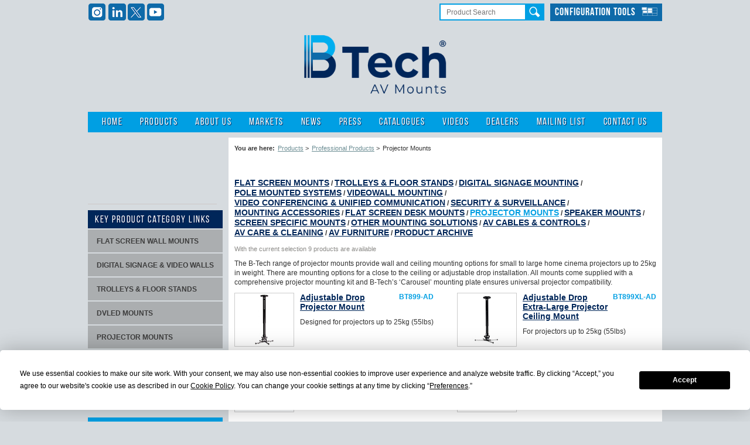

--- FILE ---
content_type: text/html; charset=UTF-8
request_url: https://www.btechavmounts.com/product-range/professional/projector-mounts/products/
body_size: 9135
content:
<!DOCTYPE html> <html lang="en"> <head>     <meta http-equiv="Content-Type" content="text/html; charset=UTF-8">     <meta http-equiv="CACHE-CONTROL" content="NO-CACHE">     <meta http-equiv="PRAGMA" content="NO-CACHE">     <meta http-equiv="X-UA-Compatible" content="IE=edge" />     <meta name="generator" content="Base Creative WMS3">     <meta name="keywords" content="Projector Mounts">     <meta name="description" content="Projector Mounts">     <meta name="google-site-verification" content="V4LOdp8IJPTeUFuGCfSMqzkojDqjtFDm9uUTujoOEeM" />     <title>Products | Projector Mounts | Professional Products | Products - B-Tech International</title>      <link rel="apple-touch-icon" sizes="180x180" href="/apple-touch-icon.png">     <link rel="icon" type="image/png" sizes="32x32" href="/favicon-32x32.png">     <link rel="icon" type="image/png" sizes="16x16" href="/favicon-16x16.png">     <link rel="manifest" href="/site.webmanifest">     <link rel="mask-icon" href="/safari-pinned-tab.svg" color="#5bbad5">     <meta name="msapplication-TileColor" content="#eeeeee">     <meta name="theme-color" content="#ffffff">       <!-- Termly cookie notice //-->           <!-- Termly custom blocking map -->       <script data-termly-config>
      window.TERMLY_CUSTOM_BLOCKING_MAP = {
        "www.btechavmounts.com": "localjs"
      }
    </script>       <script       type="text/javascript"       src="https://app.termly.io/resource-blocker/179c9444-5023-42a8-8277-b3869fd5d18e?autoBlock=on"     ></script>     <!-- End Termly cookie notice //-->       <link rel="stylesheet" type="text/css" href="/files/css:/content/themes/btech/text_style.css,/content/themes/btech/style.css?v=20240229,/content/themes/btech/jquery.fancybox-1.3.1.css,">     <!--[if IE]>         <link rel="stylesheet" href="/content/themes/btech/ie.css" type="text/css" media="screen">     <![endif]-->        <!--[if IE 8]>         <link rel="stylesheet" href="/content/themes/btech/ie8.css" type="text/css" media="screen">     <![endif]-->     <link rel="stylesheet" type="text/css" href="/content/themes/btech/css/jquery-ui-1.10.3.custom.min.css"/>     <link rel="stylesheet" href="https://use.typekit.net/grr3rlt.css">     <script type="text/javascript" src="/system/js/embed.js"></script>      <script type="text/javascript" src="https://ajax.googleapis.com/ajax/libs/jquery/1.8.3/jquery.min.js"></script>     <script type="text/javascript" src="/content/themes/btech/js/jquery-ui-1.10.3.custom.min.js"></script>          <!-- Google Tag Manager -->     <script>(function(w,d,s,l,i){w[l]=w[l]||[];w[l].push({'gtm.start':
    new Date().getTime(),event:'gtm.js'});var f=d.getElementsByTagName(s)[0],
    j=d.createElement(s),dl=l!='dataLayer'?'&l='+l:'';j.async=true;j.src=
    'https://www.googletagmanager.com/gtm.js?id='+i+dl;f.parentNode.insertBefore(j,f);
    })(window,document,'script','dataLayer','GTM-KVG9BHQ');</script>     <!-- End Google Tag Manager -->  <link rel="alternate" title="" type="application/atom+xml" href="https://www.btechavmounts.com/news/feed" /><link rel="alternate" title=" - News about B-Tech" type="application/atom+xml" href="https://www.btechavmounts.com/news/news-about-b-tech/feed" /></head> <body class="professional">  <!-- Google Tag Manager (noscript) --> <noscript><iframe src="https://www.googletagmanager.com/ns.html?id=GTM-KVG9BHQ" height="0" width="0" style="display:none;visibility:hidden"></iframe></noscript> <!-- End Google Tag Manager (noscript) -->  <!--wrapper--> <div id="wrapper">      <!--header-->     <div id="header">                 <a id="logo" href="/">             <img src="/content/themes/btech/images/btech-website-logo-2023.png" height="100" alt="B-Tech - Better by Design">         </a>          <div id="topline">              <ul class="socials">                 <li><a href="https://www.instagram.com/btechavmounts" class="instagram" target="_blank" title="Follow B-Tech AV Mounts on Instagram"></a></li>                 <li><a href="https://www.linkedin.com/company/b-tech-international-ltd-" class="linkedin" target="_blank" title=" Visit B-Tech AV Mounts on LinkedIn"></a></li>                 <li><a href="https://twitter.com/btechavmounts" class="twitter"  target="_blank" title="Visit B-Tech AV Mounts on Twitter"></a></li>                 <li><a href="https://www.youtube.com/BTechAVMounts" class="youtube" target="_blank" title=" Visit B-Tech AV Mounts on YouTube"></a></li>                             </ul>                       <div id="language-drop" style="display:none;">              <div class="drop-inner">                 <a class="item" href="#"><i class="flags english"></i>English/Change Language</a>                 <a class="item" href="#"><i class="flags spanish"></i>Spanish</a>                 <a class="item" href="#"><i class="flags german"></i>German</a>             </div>              <span class="drop-arrow">▼</span>          </div> <div class="mountfinder-button-dropdown">     <h1>Configuration Tools</h1>     <ol> <li><a href="/mount-finder">Single Screen Mount Finder</a></li> <li><a href="/systemx-configurator">System X Configuration Tool</a></li> <li><a href="/led-panel-configurator">dvLED Configuration Tool</a></li>     </ol> </div>               <form id="search" name="search" action="https://www.btechavmounts.com/product-range/search" method="post">             <input type="text" name="criteria" id="criteria" placeholder="Product Search">             <input type="submit" id="searchbtn" value="">         </form>      </div>         <div id="nav">             <ul class="twelvecol nav">                 	<li> 		<a href="https://www.btechavmounts.com/" title="Click here to view " class="normal first">Home</a>  	</li> 	<li> 		<a href="https://www.btechavmounts.com/product-range/professional/" title="Click here to view " class="normal">Products</a>             <div class="dropdown clearfix dual">                 <ul class="depth1"> 	<li class="open first"> 		<a class="open" href="https://www.btechavmounts.com/product-range/professional/flat-screen-mounts/" title="Flat Screen Mounts">Flat Screen Mounts</a> 		<ul class="depth2"> 	<li class="normal first"> 		<a class="" href="https://www.btechavmounts.com/product-range/professional/flat-screen-mounts/wall-mounts/products/" title="Wall Mounts">Wall Mounts</a> 			</li> 	<li class="normal"> 		<a class="" href="https://www.btechavmounts.com/product-range/professional/flat-screen-mounts/ceiling-mounts/products/" title="Ceiling Mounts">Ceiling Mounts</a> 			</li> 	<li class="normal last"> 		<a class="" href="https://www.btechavmounts.com/product-range/professional/flat-screen-mounts/mounting-adaptors/products/" title="Mounting Adaptors">Mounting Adaptors</a> 			</li> </ul> 	</li> 	<li class="next open"> 		<a class="open" href="https://www.btechavmounts.com/product-range/professional/trolleys-floor-stands/" title="Trolleys & Floor Stands">Trolleys &amp; Floor Stands</a> 		<ul class="depth2"> 	<li class="normal first"> 		<a class="" href="https://www.btechavmounts.com/product-range/professional/trolleys-floor-stands/floor-stands/products/" title="Single Screen Floor Stands">Single Screen Floor Stands</a> 			</li> 	<li class="normal"> 		<a class="" href="https://www.btechavmounts.com/product-range/professional/trolleys-floor-stands/multi-screen-floor-stands/products/" title="Multi-Screen Floor Stands">Multi-Screen Floor Stands</a> 			</li> 	<li class="normal"> 		<a class="" href="https://www.btechavmounts.com/product-range/professional/trolleys-floor-stands/trolleys/products/" title="Single Screen Trolleys">Single Screen Trolleys</a> 			</li> 	<li class="normal last"> 		<a class="" href="https://www.btechavmounts.com/product-range/professional/trolleys-floor-stands/multi-screen-trolleys/products/" title="Multi-Screen Trolleys">Multi-Screen Trolleys</a> 			</li> </ul> 	</li> 	<li class="next open"> 		<a class="open" href="https://www.btechavmounts.com/product-range/professional/digital-signage-mounting/" title="Digital Signage Mounting">Digital Signage Mounting</a> 		<ul class="depth2"> 	<li class="normal first"> 		<a class="" href="https://www.btechavmounts.com/product-range/professional/digital-signage-mounting/video-wall-mounts/" title="Videowall Mounts">Videowall Mounts</a> 			</li> 	<li class="normal"> 		<a class="" href="https://www.btechavmounts.com/product-range/professional/digital-signage-mounting/menu-boards/products/" title="Menu Boards">Menu Boards</a> 			</li> 	<li class="normal"> 		<a class="" href="https://www.btechavmounts.com/product-range/professional/digital-signage-mounting/screen-mounts/products/" title="Screen Mounts">Screen Mounts</a> 			</li> 	<li class="normal"> 		<a class="" href="https://www.btechavmounts.com/product-range/professional/digital-signage-mounting/system-x/" title="System X">System X</a> 			</li> 	<li class="normal"> 		<a class="" href="https://www.btechavmounts.com/product-range/professional/digital-signage-mounting/system-xpert/products/" title="System Xpert">System Xpert</a> 			</li> 	<li class="normal"> 		<a class="" href="https://www.btechavmounts.com/product-range/professional/digital-signage-mounting/system-xpress/products/" title="System Xpress">System Xpress</a> 			</li> 	<li class="normal"> 		<a class="" href="https://www.btechavmounts.com/product-range/professional/digital-signage-mounting/digital-signage-kiosks/products/" title="Digital Signage Kiosks">Digital Signage Kiosks</a> 			</li> 	<li class="normal"> 		<a class="" href="https://www.btechavmounts.com/product-range/professional/digital-signage-mounting/led-panel-video-wall-mounts/products/" title="DVLED Panel Mounts">DVLED Panel Mounts</a> 			</li> 	<li class="normal last"> 		<a class="" href="https://www.btechavmounts.com/product-range/professional/digital-signage-mounting/all-in-one-displays/" title="ALL-IN-ONE Displays">ALL-IN-ONE Displays</a> 			</li> </ul> 	</li> 	<li class="next open"> 		<a class="open" href="https://www.btechavmounts.com/product-range/professional/pole-mounted-systems/" title="Pole Mounted Systems">Pole Mounted Systems</a> 		<ul class="depth2"> 	<li class="normal first"> 		<a class="" href="https://www.btechavmounts.com/product-range/professional/pole-mounted-systems/system2/" title="System 2">System 2</a> 			</li> 	<li class="normal last"> 		<a class="" href="https://www.btechavmounts.com/product-range/professional/pole-mounted-systems/floor-stand-components/products/" title="Floor Stand Components">Floor Stand Components</a> 			</li> </ul> 	</li> </ul> <ul> 	<li class="next open"> 		<a class="open" href="https://www.btechavmounts.com/product-range/professional/videowall-mounting/" title="Videowall Mounting">Videowall Mounting</a> 		<ul class="depth2"> 	<li class="normal first"> 		<a class="" href="https://www.btechavmounts.com/product-range/professional/video-wall-mounting/dvled-panel-video-wall-mounting-solutions/products/" title="dvLED">dvLED</a> 			</li> 	<li class="normal last"> 		<a class="" href="https://www.btechavmounts.com/product-range/professional/video-wall-mounting/lcd/" title="LCD">LCD</a> 			</li> </ul> 	</li> 	<li class="next open"> 		<a class="open" href="https://www.btechavmounts.com/product-range/professional/vc-uc-mounting-solutions/" title="Video Conferencing & Unified Communication">Video Conferencing &amp; Unified Communication</a> 		<ul class="depth2"> 	<li class="normal first"> 		<a class="" href="https://www.btechavmounts.com/product-range/professional/vc-uc-mounting-solutions/wall-mounts/products/" title="Wall Mounts">Wall Mounts</a> 			</li> 	<li class="normal"> 		<a class="" href="https://www.btechavmounts.com/product-range/professional/vc-uc-mounting-solutions/floor-stands/products/" title="Floor Stands">Floor Stands</a> 			</li> 	<li class="normal"> 		<a class="" href="https://www.btechavmounts.com/product-range/professional/vc-uc-mounting-solutions/trolleys/products/" title="Trolleys">Trolleys</a> 			</li> 	<li class="normal"> 		<a class="" href="https://www.btechavmounts.com/product-range/professional/vc-uc-mounting-solutions/media-storage-devices/products/" title="Media Storage Devices & Shelves">Media Storage Devices &amp; Shelves</a> 			</li> 	<li class="normal"> 		<a class="" href="https://www.btechavmounts.com/product-range/professional/vc-uc-mounting-solutions/videobars-and-camera-mounts/products/" title="Videobar and Camera Mounts">Videobar and Camera Mounts</a> 			</li> 	<li class="normal last"> 		<a class="" href="https://www.btechavmounts.com/product-range/professional/vc-uc-mounting-solutions/mode-al/" title="Mode-AL">Mode-AL</a> 			</li> </ul> 	</li> 	<li class="next open"> 		<a class="open" href="https://www.btechavmounts.com/product-range/professional/security-and-surveillance/" title="Security & Surveillance">Security &amp; Surveillance</a> 		<ul class="depth2"> 	<li class="normal first"> 		<a class="" href="https://www.btechavmounts.com/product-range/professional/security-and-surveillance/system-v/" title="System V Ceiling Mounts">System V Ceiling Mounts</a> 			</li> 	<li class="normal last"> 		<a class="" href="https://www.btechavmounts.com/product-range/professional/security-and-surveillance/other/products/" title="Other Security Solutions">Other Security Solutions</a> 			</li> </ul> 	</li> 	<li class="next open"> 		<a class="open" href="https://www.btechavmounts.com/product-range/professional/mounting-accessories/" title="Mounting Accessories">Mounting Accessories</a> 		<ul class="depth2"> 	<li class="normal first last"> 		<a class="" href="https://www.btechavmounts.com/product-range/professional/mounting-accessories/av-shelves/products/" title="AV Shelves">AV Shelves</a> 			</li> </ul> 	</li> </ul> <ul> 	<li class="next open"> 		<a class="open" href="https://www.btechavmounts.com/product-range/professional/flat-screen-desk-mounts/" title="Flat Screen Desk Mounts">Flat Screen Desk Mounts</a> 		<ul class="depth2"> 	<li class="normal first"> 		<a class="" href="https://www.btechavmounts.com/product-range/professional/flat-screen-desk-mounts/desk-mounts/products/" title="Desk Mounts">Desk Mounts</a> 			</li> 	<li class="normal"> 		<a class="" href="https://www.btechavmounts.com/product-range/professional/flat-screen-desk-mounts/desk-mount-components/products/" title="Desk Mount Components">Desk Mount Components</a> 			</li> 	<li class="normal last"> 		<a class="" href="https://www.btechavmounts.com/product-range/professional/flat-screen-desk-mounts/desk-mount-accessories/products/" title="Desk Mount Accessories">Desk Mount Accessories</a> 			</li> </ul> 	</li> 	<li class="next open"> 		<a class="open" href="https://www.btechavmounts.com/product-range/professional/projector-mounts/" title="Projector Mounts">Projector Mounts</a> 		<ul class="depth2"> 	<li class="normal first"> 		<a class="" href="https://www.btechavmounts.com/product-range/professional/projector-mounts/ceiling-mounts/products/" title="Ceiling Mounts">Ceiling Mounts</a> 			</li> 	<li class="normal last"> 		<a class="" href="https://www.btechavmounts.com/product-range/professional/projector-mounts/floor-mounts/products/" title="Floor Mounts">Floor Mounts</a> 			</li> </ul> 	</li> 	<li class="next open"> 		<a class="open" href="https://www.btechavmounts.com/product-range/professional/speaker-mounts/" title="Speaker Mounts">Speaker Mounts</a> 		<ul class="depth2"> 	<li class="normal first"> 		<a class="" href="https://www.btechavmounts.com/product-range/professional/speaker-mounts/wall-mounts/products/" title="Wall Mounts">Wall Mounts</a> 			</li> 	<li class="normal last"> 		<a class="" href="https://www.btechavmounts.com/product-range/professional/speaker-mounts/floorstands/products/" title="Floor Stands">Floor Stands</a> 			</li> </ul> 	</li> 	<li class="next open"> 		<a class="open" href="https://www.btechavmounts.com/product-range/professional/screen-specific-mounts/" title="Screen Specific Mounts">Screen Specific Mounts</a> 		<ul class="depth2"> 	<li class="normal first"> 		<a class="" href="https://www.btechavmounts.com/product-range/professional/screen-specific-mounts/infiled-wp-series/products/" title="INFiLED">INFiLED</a> 			</li> 	<li class="normal"> 		<a class="" href="https://www.btechavmounts.com/product-range/professional/screen-specific-mounts/lg-displays/" title="LG">LG</a> 			</li> 	<li class="normal"> 		<a class="" href="https://www.btechavmounts.com/product-range/professional/screen-specific-mounts/microsoft/products/" title="Microsoft">Microsoft</a> 			</li> 	<li class="normal"> 		<a class="" href="https://www.btechavmounts.com/product-range/professional/screen-specific-mounts/samsung/products/" title="Samsung">Samsung</a> 			</li> 	<li class="normal"> 		<a class="" href="https://www.btechavmounts.com/product-range/professional/screen-specific-mounts/unilumin-upanels/products/" title="Unilumin">Unilumin</a> 			</li> 	<li class="normal"> 		<a class="" href="https://www.btechavmounts.com/product-range/professional/screen-specific-mounts/sony/" title="Sony">Sony</a> 			</li> 	<li class="normal"> 		<a class="" href="https://www.btechavmounts.com/product-range/professional/screen-specific-mounts/absen/" title="Absen">Absen</a> 			</li> 	<li class="normal last"> 		<a class="" href="https://www.btechavmounts.com/product-range/professional/screen-specific-mounts/sharpnec/products/" title="Sharp/NEC">Sharp/NEC</a> 			</li> </ul> 	</li> </ul> <ul> 	<li class="next open"> 		<a class="open" href="https://www.btechavmounts.com/product-range/professional/other-mounting-solutions/" title="Other Mounting Solutions">Other Mounting Solutions</a> 		<ul class="depth2"> 	<li class="normal first"> 		<a class="" href="https://www.btechavmounts.com/product-range/professional/other-mounting-solutions/medical-mounts/products/" title="Medical Mounts">Medical Mounts</a> 			</li> 	<li class="normal last"> 		<a class="" href="https://www.btechavmounts.com/product-range/professional/other-mounting-solutions/public-safety/products/" title="Public Safety ">Public Safety </a> 			</li> </ul> 	</li> 	<li class="next open"> 		<a class="open" href="https://www.btechavmounts.com/product-range/professional/av-cables-controls/" title="AV Cables & Controls">AV Cables &amp; Controls</a> 		<ul class="depth2"> 	<li class="normal first"> 		<a class="" href="https://www.btechavmounts.com/product-range/professional/av-cables-controls/cables/products/" title="Cables">Cables</a> 			</li> 	<li class="normal last"> 		<a class="" href="https://www.btechavmounts.com/product-range/professional/av-cables-controls/control-boxes/products/" title="Control Boxes">Control Boxes</a> 			</li> </ul> 	</li> 	<li class="next open"> 		<a class="open" href="https://www.btechavmounts.com/product-range/professional/av-care-and-cleaning/" title="AV Care & Cleaning">AV Care &amp; Cleaning</a> 		<ul class="depth2"> 	<li class="normal first"> 		<a class="" href="https://www.btechavmounts.com/product-range/professional/av-care-and-cleaning/flat-screen-cleaners/products/" title="Flat Screen Cleaners">Flat Screen Cleaners</a> 			</li> 	<li class="normal last"> 		<a class="" href="https://www.btechavmounts.com/product-range/professional/av-care-and-cleaning/lens-cleaners/products/" title="Lens Cleaners">Lens Cleaners</a> 			</li> </ul> 	</li> 	<li class="next open"> 		<a class="open" href="https://www.btechavmounts.com/product-range/professional/av-furniture/" title="AV Furniture">AV Furniture</a> 		<ul class="depth2"> 	<li class="normal first last"> 		<a class="" href="https://www.btechavmounts.com/product-range/professional/av-furniture/cantabria-furniture/products/" title="AV Furniture">AV Furniture</a> 			</li> </ul> 	</li> </ul> <ul> </ul>            </div> 	</li> 	<li> 		<a href="https://www.btechavmounts.com/about-btech" title="Click here to view " class="normal">About Us</a>  	</li> 	<li> 		<a href="https://www.btechavmounts.com/markets" title="Click here to view " class="normal">Markets</a>  	</li> 	<li> 		<a href="https://www.btechavmounts.com/news" title="Click here to view " class="normal">News</a>  	</li> 	<li> 		<a href="https://www.btechavmounts.com/press" title="Click here to view " class="normal">Press</a>  	</li> 	<li> 		<a href="https://www.btechavmounts.com/catalogues" title="Click here to view " class="normal">Catalogues</a>  	</li> 	<li> 		<a href="https://www.btechavmounts.com/videos" title="Click here to view " class="normal">Videos</a>  	</li> 	<li> 		<a href="https://www.btechavmounts.com/dealers" title="Click here to view " class="normal">Dealers</a>  	</li> 	<li> 		<a href="https://www.btechavmounts.com/mailing-list" title="Click here to view " class="normal">Mailing List</a>  	</li> 	<li> 		<a href="https://www.btechavmounts.com/contact-us" title="Click here to view " class="normal last">Contact Us</a>  	</li>             </ul>         </div>     </div>     <!--/header-->   <!--page-->  <div id="page" class="clearfix">    	<!--content-->  	<div id="content">    		<!--breadcrumbs-->  		<div id="breadcrumbs" class="clearfix">  			<ul>  				<li class="start">You are here:</li>                  <li><a href="https://www.btechavmounts.com/product-range">Products</a> &gt; </li> <li><a href="https://www.btechavmounts.com/product-range/professional/">Professional Products</a> &gt; </li> <li>Projector Mounts</li> 			</ul>  		</div>  		<!--/breadcrumbs-->      		<!--editable-->  		<div id="editable" class="products-page">              <h1></h1>              <ul class="nav product-cats">                  <li><a href="https://www.btechavmounts.com/product-range/professional/flat-screen-mounts/" class="">Flat Screen Mounts</a></li>                  <li>/</li>                  <li><a href="https://www.btechavmounts.com/product-range/professional/trolleys-floor-stands/" class="">Trolleys & Floor Stands</a></li>                  <li>/</li>                  <li><a href="https://www.btechavmounts.com/product-range/professional/digital-signage-mounting/" class="">Digital Signage Mounting</a></li>                  <li>/</li>                  <li><a href="https://www.btechavmounts.com/product-range/professional/pole-mounted-systems/" class="">Pole Mounted Systems</a></li>                  <li>/</li>                  <li><a href="https://www.btechavmounts.com/product-range/professional/videowall-mounting/" class="">Videowall Mounting</a></li>                  <li>/</li>                  <li><a href="https://www.btechavmounts.com/product-range/professional/vc-uc-mounting-solutions/" class="">Video Conferencing & Unified Communication</a></li>                  <li>/</li>                  <li><a href="https://www.btechavmounts.com/product-range/professional/security-and-surveillance/" class="">Security & Surveillance</a></li>                  <li>/</li>                  <li><a href="https://www.btechavmounts.com/product-range/professional/mounting-accessories/" class="">Mounting Accessories</a></li>                  <li>/</li>                  <li><a href="https://www.btechavmounts.com/product-range/professional/flat-screen-desk-mounts/" class="">Flat Screen Desk Mounts</a></li>                  <li>/</li>                  <li><a href="https://www.btechavmounts.com/product-range/professional/projector-mounts/" class="current">Projector Mounts</a></li>                  <li>/</li>                  <li><a href="https://www.btechavmounts.com/product-range/professional/speaker-mounts/" class="">Speaker Mounts</a></li>                  <li>/</li>                  <li><a href="https://www.btechavmounts.com/product-range/professional/screen-specific-mounts/" class="">Screen Specific Mounts</a></li>                  <li>/</li>                  <li><a href="https://www.btechavmounts.com/product-range/professional/other-mounting-solutions/" class="">Other Mounting Solutions</a></li>                  <li>/</li>                  <li><a href="https://www.btechavmounts.com/product-range/professional/av-cables-controls/" class="">AV Cables & Controls</a></li>                  <li>/</li>                  <li><a href="https://www.btechavmounts.com/product-range/professional/av-care-and-cleaning/" class="">AV Care & Cleaning</a></li>                  <li>/</li>                  <li><a href="https://www.btechavmounts.com/product-range/professional/av-furniture/" class="">AV Furniture</a></li>                  <li>/</li>                  <li><a href="https://www.btechavmounts.com/product-range/professional/product-archive/" class="">Product Archive</a></li>              </ul>                    <p class="small">With the current selection <span class="filtered-count">9</span> products are available</p>                              <p>The B-Tech range of projector mounts provide wall and ceiling mounting options for small to large home cinema projectors up to 25kg in weight. There are mounting options for a close to the ceiling or adjustable drop installation. All mounts come supplied with a comprehensive projector mounting kit and B-Tech&rsquo;s &lsquo;Carousel&rsquo; mounting plate ensures universal projector compatibility.</p>              <div class="product-thumbnail-table">                                            <div class="product-listing table-cell-border-right" data-order="0" data-id="41642" data-filter-group-6595="6597 6598" data-filter-group-6651="6653" data-filter-group-6640="6642" data-filter-group-6636="6638 6637" >                              <a href="https://www.btechavmounts.com/product-range/professional/projector-mounts/products/bt899-ad">                                  <img class="product-thumbnail" src="/file/bt899-ad-1-100-90-jpg" alt="" width="100" height="90" />                              </a>                              <div class="product-code">BT899-AD</div>                              <h4>                                  <a href="https://www.btechavmounts.com/product-range/professional/projector-mounts/products/bt899-ad">Adjustable Drop Projector Mount</a>                              </h4>                                                            <p>Designed for projectors up to 25kg (55lbs)</p>                                                                                    </div>                          <div class="product-listing" data-order="1" data-id="43548" data-filter-group-6595="6597 6598" data-filter-group-6591="6594 6593" data-filter-group-6668="6670" data-filter-group-6651="6653" data-filter-group-6640="6642" data-filter-group-6636="14579 14580 6649" >                              <a href="https://www.btechavmounts.com/product-range/professional/projector-mounts/products/bt899xl-ad">                                  <img class="product-thumbnail" src="/file/bt899xl-ad-100-90-1-jpg" alt="" width="100" height="90" />                              </a>                              <div class="product-code">BT899XL-AD</div>                              <h4>                                  <a href="https://www.btechavmounts.com/product-range/professional/projector-mounts/products/bt899xl-ad">Adjustable Drop Extra-Large Projector Ceiling Mount</a>                              </h4>                                                            <p>For projectors up to 25kg (55lbs)</p>                                                                                    </div>                                              <div class="product-listing table-cell-border-right" data-order="2" data-id="63972" data-filter-group-6651="6653" data-filter-group-6640="6642" data-filter-group-6636="14579 14580 6649" >                              <a href="https://www.btechavmounts.com/product-range/professional/projector-mounts/products/bt893-ad">                                  <img class="product-thumbnail" src="/file/bt893-ad-1-100-90-jpg" alt="" width="100" height="90" />                              </a>                              <div class="product-code">BT893-AD</div>                              <h4>                                  <a href="https://www.btechavmounts.com/product-range/professional/projector-mounts/products/bt893-ad">Adjustable Drop Heavy Duty Projector Ceiling Mount</a>                              </h4>                                                            <p>Designed for projectors up to 70kg (155lbs)</p>                                                                                    </div>                          <div class="product-listing" data-order="3" data-id="40144" data-filter-group-6595="6596" data-filter-group-6591="6592" data-filter-group-6636="14579 14580 6649" >                              <a href="https://www.btechavmounts.com/product-range/professional/projector-mounts/products/bt893">                                  <img class="product-thumbnail" src="/file/bt893-1-100-90-jpg" alt="" width="100" height="90" />                              </a>                              <div class="product-code">BT893</div>                              <h4>                                  <a href="https://www.btechavmounts.com/product-range/professional/projector-mounts/products/bt893">Heavy Duty Projector Ceiling Mount</a>                              </h4>                                                            <p>Designed for projectors up to 70kg (155lbs)</p>                                                                                    </div>                                              <div class="product-listing table-cell-border-right" data-order="4" data-id="1703" data-filter-group-6595="6596" data-filter-group-6591="6592" data-filter-group-6668="6670" data-filter-group-6640="6641" data-filter-group-6636="6638" >                              <a href="https://www.btechavmounts.com/product-range/professional/projector-mounts/products/bt899">                                  <img class="product-thumbnail" src="/file/bt899-b-100-90-jpg" alt="" width="100" height="90" />                              </a>                              <div class="product-code">BT899</div>                              <h4>                                  <a href="https://www.btechavmounts.com/product-range/professional/projector-mounts/products/bt899">Projector Ceiling Mount</a>                              </h4>                                                            <p>Designed to fit LCD/LED/DLP Projectors up to 25kg (55lbs)</p>                                                                                    </div>                          <div class="product-listing" data-order="5" data-id="88842" data-filter-group-6595="6596 6598" data-filter-group-6591="6592 6594 6593" data-filter-group-6668="6670" data-filter-group-6651="6652" data-filter-group-6640="6641" data-filter-group-6636="14579 6649" >                              <a href="https://www.btechavmounts.com/product-range/professional/projector-mounts/products/bt899xl">                                  <img class="product-thumbnail" src="/image/bt899-xl-10-100-jpg" alt="" width="100" height="90" />                              </a>                              <div class="product-code">BT899XL</div>                              <h4>                                  <a href="https://www.btechavmounts.com/product-range/professional/projector-mounts/products/bt899xl">Extra-Large Projector Ceiling Mount</a>                              </h4>                                                            <p>Designed for projectors up to 25kg (55lbs)</p>                                                                                    </div>                                              <div class="product-listing table-cell-border-right" data-order="6" data-id="43441" data-filter-group-6595="6596 6598" data-filter-group-6591="6594 6593" data-filter-group-6677="6679" data-filter-group-6651="6652" data-filter-group-6640="6641" data-filter-group-6636="6638" >                              <a href="https://www.btechavmounts.com/product-range/professional/projector-mounts/products/bt899-fd">                                  <img class="product-thumbnail" src="/image/bt899-fd-100-90-1-jpg" alt="" width="100" height="90" />                              </a>                              <div class="product-code">BT899-FD</div>                              <h4>                                  <a href="https://www.btechavmounts.com/product-range/professional/projector-mounts/products/bt899-fd">Fixed Drop Projector Ceiling Mount</a>                              </h4>                                                            <p>Designed for projectors up to 25kg (55lbs)</p>                                                                                    </div>                          <div class="product-listing" data-order="7" data-id="41722" data-filter-group-6651="6652" data-filter-group-6640="6641" data-filter-group-6636="14579 14580 6649" >                              <a href="https://www.btechavmounts.com/product-range/professional/projector-mounts/products/bt893-fd">                                  <img class="product-thumbnail" src="/file/bt893-fd-1-100-90-jpg" alt="" width="100" height="90" />                              </a>                              <div class="product-code">BT893-FD</div>                              <h4>                                  <a href="https://www.btechavmounts.com/product-range/professional/projector-mounts/products/bt893-fd">Fixed Drop Heavy Duty Projector Ceiling Mount</a>                              </h4>                                                            <p>Designed for projectors up to 70kg (155lbs)</p>                                                                                    </div>                                              <div class="product-listing table-cell-border-right" data-order="8" data-id="43489" data-filter-group-6595="6596 6598" data-filter-group-6591="6592 6594 6593" data-filter-group-6668="6670" data-filter-group-6651="6652" data-filter-group-6640="6641" data-filter-group-6636="14579 6649" >                              <a href="https://www.btechavmounts.com/product-range/professional/projector-mounts/products/bt899xl-fd">                                  <img class="product-thumbnail" src="/file/bt899xl-fd-100-90-1-jpg" alt="" width="100" height="90" />                              </a>                              <div class="product-code">BT899XL-FD</div>                              <h4>                                  <a href="https://www.btechavmounts.com/product-range/professional/projector-mounts/products/bt899xl-fd">Extra-Large Projector Ceiling Mount</a>                              </h4>                                                            <p>Designed for projectors up to 25kg (55lbs)</p>                                                                                    </div>                                        </div>          </div>  		<!--/editable-->    	</div>  	<!--/content-->    	<!--sidenav-->  	<div id="sidenav" class="sidebar">            <!-- BEGIN LivePerson Monitor. --> <script type="text/javascript">
window.lpTag=window.lpTag||{};if(typeof window.lpTag._tagCount==='undefined'){window.lpTag={site:'75261927',section:lpTag.section||'',autoStart:lpTag.autoStart===false?false:true,ovr:lpTag.ovr||{},_v:'1.5.1',_tagCount:1,protocol:location.protocol,events:{bind:function(app,ev,fn){lpTag.defer(function(){lpTag.events.bind(app,ev,fn)},0)},trigger:function(app,ev,json){lpTag.defer(function(){lpTag.events.trigger(app,ev,json)},1)}},defer:function(fn,fnType){if(fnType==0){this._defB=this._defB||[];this._defB.push(fn)}else if(fnType==1){this._defT=this._defT||[];this._defT.push(fn)}else{this._defL=this._defL||[];this._defL.push(fn)}},load:function(src,chr,id){var t=this;setTimeout(function(){t._load(src,chr,id)},0)},_load:function(src,chr,id){var url=src;if(!src){url=this.protocol+'//'+((this.ovr&&this.ovr.domain)?this.ovr.domain:'lptag.liveperson.net')+'/tag/tag.js?site='+this.site}var s=document.createElement('script');s.setAttribute('charset',chr?chr:'UTF-8');if(id){s.setAttribute('id',id)}s.setAttribute('src',url);document.getElementsByTagName('head').item(0).appendChild(s)},init:function(){this._timing=this._timing||{};this._timing.start=(new Date()).getTime();var that=this;if(window.attachEvent){window.attachEvent('onload',function(){that._domReady('domReady')})}else{window.addEventListener('DOMContentLoaded',function(){that._domReady('contReady')},false);window.addEventListener('load',function(){that._domReady('domReady')},false)}if(typeof(window._lptStop)=='undefined'){this.load()}},start:function(){this.autoStart=true},_domReady:function(n){if(!this.isDom){this.isDom=true;this.events.trigger('LPT','DOM_READY',{t:n})}this._timing[n]=(new Date()).getTime()},vars:lpTag.vars||[],dbs:lpTag.dbs||[],ctn:lpTag.ctn||[],sdes:lpTag.sdes||[],ev:lpTag.ev||[]};lpTag.init()}else{window.lpTag._tagCount+=1}
</script> <div id='LP_DIV_1395133821046' style='z-index:1;width:220px;height:103px;'></div> <!-- END LivePerson Monitor. --> <div class="sidebar-product-links">  <h2>Key Product Category Links</h2>  <p><a href="http://btechavmounts.com/product-range/professional/flat-screen-mounts/wall-mounts/products/">Flat screen wall mounts</a> <a href="/product-range/professional/digital-signage-mounting/">Digital signage &amp; video walls</a> <a href="/product-range/professional/trolleys-floor-stands/">Trolleys &amp; Floor stands</a> <a href="/product-range/professional/video-wall-mounting/dvled-panel-video-wall-mounting-solutions/products/">dvLED Mounts</a><a href="/product-range/professional/projector-mounts/">projector mounts</a></p></div> <table id="company-news" style="width: 230px; height: 72px;" cellspacing="0" cellpadding="0">  <tbody>  <tr>  <td><a href="/news/2023/02/13/inavation-award" target="_blank"><img src="/image/inavation-awards-winner-banner2-jpg" alt="InAVation Award Winner" title="InAVation Award Winner " width="230" height="75"></a></td>  </tr>  </tbody>  </table>  <table id="company-news" style="width: 230px; height: 138px;" cellspacing="0" cellpadding="0">  <tbody>  <tr>  <td>  <h2>Featured <span class="right">System X<br></span></h2>  </td>  </tr>  <tr>  <td><a href="/news/2015/10/01/system-x-now-available"><img src="/file/system-x-mounting-solutions-featured-product-banner-final-jpg" alt="Featured Product" title="System X Now Available" width="230"></a></td>  </tr>  </tbody>  </table>     </div>  	<!--/sidenav-->    </div>  <style>      .product-thumbnail-table {          display: flex;          flex-wrap:  wrap;          justify-content:  space-between;          margin:  10px 10px 20px;      }        .product-thumbnail-table .product-listing{          width:  calc(50% - 20px);          margin-bottom: 20px;      }      .product-thumbnail-table .product-listing:nth-child(2n -1):last-child{          margin-right: auto;      }           .product-thumbnail-table .product-listing.paginated:not(.paginated--show){                   height: 0;          overflow: hidden;          opacity: 0;          position: absolute;          pointer-events: none;      }        #page #pagination li.numbered.selected a{          color:  #009fe3;      }        #page #pagination li.nextprev a[disabled]{          opacity: 0.5;          pointer-events: none;      }        #page #pagination[disabled]{ display: none; }  </style>  <script>
    (function() {
        var $table    = $('.product-thumbnail-table');
        var $products = $table.find('.product-listing');
        var $filters  = $('.filter-box');
        var $count    = $('.filtered-count');

        console.log($products.length);

        $filters
            .bind('change', 'input', function() {
                $products.show();

                $filters.find('[data-filter-group]').each(function() {
                    var $group    = $(this);
                    var $selected = $group.find(':checked');
                    var selectors = [];
                    var selector;

                    if ($selected.length) {
                        $selected.each(function() {
                            var $option = $(this);

                            selectors.push('[data-filter-group-'+$group.data('filterGroup')+'~="'+$option.data('filterOption')+'"]');
                        });

                        if ($group.data('filterType') == 2) {
                            selector = ':not('+selectors.join('')+')';
                        } else {
                            selector = ':not('+selectors.join(',')+')';
                        }

                        $products.filter(selector).hide();
                    }
                });

                $count.text($products.filter(':visible').length);

                /*$table.find('tr2').each(function() {
                    var $row   = $(this);
                    var $items = $row.find('td').filter('.fill-table-row').remove().end().filter(':visible');

                    switch ($items.length) {
                        case 0:
                            break;
                        case 1:
                            var $n = $row;
                            var $i;

                            do {
                                $n = $n.next();
                                $i = $n.find('td').filter(':visible');
                            } while (!$i.length && $n.length);

                            if ($i.length) {
                                $i.eq(0).remove().appendTo($row);
                            } else {
                                $row.append('<td class="fill-table-row"></td>');
                            }
                            break;
                        case 2:
                            break;
                        default:
                            $items.slice(2).remove().prependTo($row.next());
                            break;
                    }
                });*/

                /*$table
                    .find('td')
                        .addClass('table-cell-border-right')
                        .filter(':last-child')
                            .removeClass('table-cell-border-right');
                            */

                setupPagination();
            })
            .find('.filter-button')
            .hide();

        if($('#pagination').length>0){

            var per_page = 30;
           
            
            $('#pagination').on('click','li.numbered a',function(ev){
                ev.preventDefault();


                $products.removeClass('paginated--show');

                var this_page = $(this).attr('data-page');
                var total_pages = Math.ceil($products.filter(':visible').length/per_page);


                if(total_pages<=1){
                     $('#pagination').attr('disabled','disabled');
                }else{

                    $('#pagination').attr('disabled',false);
                }
                

                show = $products.filter(':visible').slice((this_page - 1)*per_page,this_page*per_page);
                show.addClass('paginated--show');

                $('#pagination li').removeClass('selected');
                $(this).closest('li').addClass('selected');

                if(this_page<=1){
                    $('#pagination li.nextprev.prev a').attr('disabled','disabled');
                }else{
                    $('#pagination li.nextprev.prev a').attr('disabled',false);
                }

                if(this_page>=total_pages){
                    $('#pagination li.nextprev.next a').attr('disabled','disabled');
                }else{
                    $('#pagination li.nextprev.next a').attr('disabled',false);
                }

            });

            $('#pagination').on('click','li.nextprev.prev a',function(ev){
                ev.preventDefault();

                 $('#pagination li.selected').prev().find('a').click();

            });

            $('#pagination').on('click','li.nextprev.next a',function(ev){
                ev.preventDefault();

                 $('#pagination li.selected').next().find('a').click();

            });


            function setupPagination(){
                
                $('#pagination li').remove();

                var total_pages = Math.ceil($products.filter(':visible').length/per_page);
                //console.log(pages);

                $('#pagination').append('<li class="nextprev prev" ><a href="#" >&laquo; Previous</a></li>');

                for (let i = 1; i <= total_pages; i++) {
                    $('#pagination').append('<li class="numbered" ><a href="#" data-page="'+i+'">'+i+'</a></li>')
                }

                $('#pagination').append('<li class="nextprev next" ><a href="#" >Next &raquo;</a></li>');


                $products.addClass('paginated');

                $('#pagination li.numbered a[data-page]').first().trigger('click');


            }

            setupPagination();

           
         
        }


    })();
</script>    <!--/page-->  	<!--footer--> 	<div id="footer"> <div> 		<div id="footernav">             <ul class="nav"> 			<li> 		<a href="https://www.btechavmounts.com/" title="Click here to view " class="normal first">Home</a>  	</li> 	<li> 		<a href="https://www.btechavmounts.com/product-range" title="Click here to view " class="normal">Products</a>  	</li> 	<li> 		<a href="https://www.btechavmounts.com/about-btech" title="Click here to view " class="normal">About Us</a>  	</li> 	<li> 		<a href="https://www.btechavmounts.com/news" title="Click here to view " class="normal">News</a>  	</li> 	<li> 		<a href="https://www.btechavmounts.com/markets" title="Click here to view " class="normal">Markets</a>  	</li> 	<li> 		<a href="https://www.btechavmounts.com/catalogues" title="Click here to view " class="normal">Catalogues</a>  	</li> 	<li> 		<a href="https://www.btechavmounts.com/dealers" title="Click here to view " class="normal">Dealers</a>  	</li> 	<li> 		<a href="https://www.btechavmounts.com/contact-us" title="Click here to view " class="normal">Contact Us</a>  	</li> 	<li> 		<a href="https://www.btechavmounts.com/privacy-policy" title="Click here to view " class="normal last">Privacy Policy</a>  	</li>     </ul> 		</div> <div id="footerright">		<p id="copyright">Copyright &copy; B-Tech AV Mounts Corporation Ltd </p> 	</div> </div>  </div> 	<!--/footer--> <!--/wrapper--> <script type="text/javascript" src="/files/js:/content/themes/btech/js/jquery.fancybox-1.3.1.pack.js,/content/themes/btech/js/jquery.tinycarousel.min.js,/content/themes/btech/js/btech.js"></script>  <script type="text/javascript" src="/content/themes/btech/js/jquery.easyModal.js"></script> <script type="text/javascript">
    (function() {
        var $change_list_form = $('.change-current-shortlist');

        if ($change_list_form.length) {
            $change_list_form.find('button').hide();
            $change_list_form.find('select').bind('change', function() {
                $(this).closest('form').trigger('submit');
            });
        }
    })();

    (function() {
        $('#duplicate-shortlist-form-dialog').easyModal();

        var $edit_list_forms = $('.edit-shortlist-form');

        if ($edit_list_forms.length) {
            $edit_list_forms.each(function(i, elm) {
                $(this).next().easyModal();
            });

            $edit_list_forms.bind('submit', function(e, force) {
                var $form  = $(this);
                var $modal = $form.next();

                if (!force && $form.find('select[name="shortlist"]').val() === '+') {
                    e.preventDefault();

                    $modal
                        .on('click', '.edit-shortlist-form-shortlist-dialog-add', function() {
                            var $input  = $modal.find('input');
                            var $view   = $form.find('.shortlist-select');

                            $modal.find('.error').remove();

                            if (!$input.val()) {
                                $input.before('<p class="error">Please enter a unique name.</p>');

                                return false;
                            }

                            var existing = $view.find('option').map(function(i, elm) {
                                return $(elm).text();
                            });

                            var index = jQuery.inArray($input.val(), existing);

                            if (index !== -1) {
                                if (!$view.find('option').eq(index).is(':selected')) {
                                    $input.before('<p class="error">This name already exists. Please enter a unique name.</p>');

                                    return false;
                                }
                            }

                            $modal.trigger('closeModal');

                            $form.find('select[name="shortlist"]').attr('disabled');
                            $form.append('<input type="hidden" name="shortlist" value="+' + $input.val() + '">');

                            $form.trigger('submit', true);
                        })
                        .on('click', '.edit-shortlist-form-shortlist-dialog-cancel', function() {
                            $modal.trigger('closeModal');
                        })
                        .on('keydown', 'input', function(e) {
                            if (e.which == 13) {
                                e.preventDefault();

                                $modal.find('.edit-shortlist-form-shortlist-dialog-add').trigger('click');
                            }
                        })
                        .trigger('openModal');
                }
            });
        }
    })();

    (function() {
        var $submit_list = $('#submit-shortlist-form');

        if ($submit_list.length) {
            var $modal = $('#modal');
            var submit = false;

            $modal.easyModal();

            $('#confirm-btn').click(function(e) {
                $modal.trigger('closeModal');

                submit = true;

                $submit_list.find('input[type="submit"]').trigger('click');
            });

            $('#cancel-btn').click(function(e) {
                $modal.trigger('closeModal');
            });

            $submit_list.bind('submit', function(e) {
                if (!submit) {
                    e.preventDefault();

                    $modal.trigger('openModal');
                }
            });
        }
    })();
</script> <script type="text/javascript">


    $("#asia").hover(function () {
 $('img').siblings('#asiamap, #show').toggleClass("hide", 1000);
    });
    $("#europe").hover(function () {
 $('img').siblings('#europemap, #show').toggleClass("hide", 1000);
    });
$("#namerica").hover(function () {
 $('img').siblings('#namericamap, #show').toggleClass("hide", 1000);
    });

$("#samerica").hover(function () {
 $('img').siblings('#samericamap, #show').toggleClass("hide", 1000);
    });

$("#africa").hover(function () {
 $('img').siblings('#africamap, #show').toggleClass("hide", 1000);
    });

$("#australasia").hover(function () {
 $('img').siblings('#australasiamap, #show').toggleClass("hide", 1000);
    });

$("#mideast").hover(function () {
 $('img').siblings('#mideastmap, #show').toggleClass("hide", 1000);
    });
</script> <script>
    function changeBorder(theid) {
        var table = document.getElementById(theid);

        if (table) {
            var cell = table.rows[1].cells[0];
            cell.style.borderTop="0";
        }
    }

    changeBorder('product-news-table-id');
    changeBorder('btech-news-table-id');

</script> <!-- BEGIN LivePerson Monitor. --><script language='javascript'> var lpMTagConfig = {'lpServer' : "server.iad.liveperson.net",'lpNumber' : "45057889",'lpProtocol' : (document.location.toString().indexOf('https:')==0) ? 'https' : 'http'}; function lpAddMonitorTag(src){if(typeof(src)=='undefined'||typeof(src)=='object'){src=lpMTagConfig.lpMTagSrc?lpMTagConfig.lpMTagSrc:'/hcp/html/mTag.js';}if(src.indexOf('http')!=0){src=lpMTagConfig.lpProtocol+"://"+lpMTagConfig.lpServer+src+'?site='+lpMTagConfig.lpNumber;}else{if(src.indexOf('site=')<0){if(src.indexOf('?')<0)src=src+'?';else src=src+'&';src=src+'site='+lpMTagConfig.lpNumber;}};var s=document.createElement('script');s.setAttribute('type','text/javascript');s.setAttribute('charset','iso-8859-1');s.setAttribute('src',src);document.getElementsByTagName('head').item(0).appendChild(s);} if (window.attachEvent) window.attachEvent('onload',lpAddMonitorTag); else window.addEventListener("load",lpAddMonitorTag,false);</script><!-- END LivePerson Monitor. --> </body> </html>

--- FILE ---
content_type: text/css;charset=UTF-8
request_url: https://www.btechavmounts.com/files/css:/content/themes/btech/text_style.css,/content/themes/btech/style.css?v=20240229,/content/themes/btech/jquery.fancybox-1.3.1.css,
body_size: 12346
content:
td{vertical-align: top}strong{font-weight: bold}em{font-style: italic}body{vertical-align: bottom; font-family: Helvetica, Arial, sans-serif; font-size: 12px}a{color: #00accd}a:hover{color: #002659}p, li{color: #333; margin:0 0 10px; font-size: 12px; line-height: 16px}h1, h2, h3, h4, h5, h6{color: #002659; font-weight: bold; margin:0 0 10px; font-family: Helvetica, Arial, sans-serif}h1{font-size: 25px}h2{font-size: 22px}h3{font-size: 16px}h4{font-size: 14px}h1 a, h2 a, h3 a, h4 a{color: #002659}h1 a:hover, h2 a:hover, h3 a:hover, h4 a:hover{color: #00accd}.larger-light{font-size: 18px; font-weight: normal; color: #999}.large{font-size: 14px; line-height: 19px}.small{font-size: 11px; line-height: 14px}.no-margin{margin: 0!important}.headline-light{font-weight: normal}.headline-underline-orange{display:block; width: 100%; border-bottom: 2px solid #00accd; padding:0 0 15px; margin:0 0 15px}.headline-overline-orange{display:block; width: 100%; border-top: 2px solid #00accd; padding:15px 0 0; margin:15px 0 0}.paragraph-underline-grey{font-size: 14px; line-height: 19px; display: block; width: 100%; border-bottom: 1px solid #ddd; padding:0 0 10px; margin:0 0 10px}.date-small{font-size: 11px; color: #999}a.light, #breadcrumbs a{color: #6e8f95}a.light:hover, #breadcrumbs a:hover{color: #00accd}#footer p{color: #666}#footer a{color: #6e8f95}#footer a:hover{color: #00accd}input{font-family: Helvetica, Arial, sans-serif; font-size: 12px}#editable ul{margin:0 0 15px; list-style: outside disc}#editable ul li{margin: 0 0 5px 20px}#editable ul.nav,#editable ul.nav li{margin: 0}.table-cell-border-right{border-right: 1px solid #fff}.home-rotator{width: 720px; height: 270px}.error{color: #ed233b!important}#editable .catalogue-category{display: block; position: relative; left: -10px; color: #002659; text-decoration: none; border: none; margin:-10px 0 10px}#editable .catalogue-category h1{display: block; width: 720px; position: absolute; bottom: 0; margin: 0; padding: 0}#editable .catalogue-category h1 span{width: 680px; padding:0 20px 10px; margin: 0}.product-thumbnail-table{width: 720px; position: relative; left: -10px}.product-thumbnail-table td{width: 340px; height: 90px; padding: 10px; border-bottom: 1px solid #fff}.product-thumbnail{border: 1px solid #ccc; float: left; margin: 0 10px 0 0}.product-photo{border: 1px solid #ccc; float: right; margin: 0}.product-code{float: right; color: #009fe3; font-weight: bold; margin: 0 0 5px 5px}.product-number{color: #009fe3; font-weight: bold; font-size: 18px; float: right}.spec-table th{background: #e5e5e5; border: 1px solid #ccc; padding: 5px; font-size: 11px; font-weight: bold}.spec-table td{background: #f7f7f7; border: 1px solid #ccc; padding: 5px; font-size: 11px}#product-tab-container{margin: 15px 0; width: 700px}.product-tab{width: 700px; border: 1px solid #ccc; background: #f7f7f7 url('/content/themes/btech/images/panel.png') center top repeat-x; margin:0 0 15px}.product-tab td{padding: 20px}.product-tab img{border:1px solid #CCC}.image-float-right{float: right; margin: 0 0 10px 10px}.image-float-left{float: left; margin: 0 10px 10px 0}.grey{color:#999}a.button_orange_small, a.button_orange{color: #fff; cursor: pointer; padding: 7px 10px; font-weight: bold; text-shadow: 1px 1px 1px #99785B; background: #009fe3; border: 0; outline: none;  border-radius: 5px; -moz-border-radius: 5px; -webkit-box-radius: 5px; text-decoration: none}a.button_orange{font-size: 1.5em;    padding: 10px 16px 12px}.right{float:right}
body,div,dl,dt,dd,ul,ol,li,pre,form,fieldset,input,textarea,th,td{margin: 0; padding: 0}table{border-collapse:collapse; border-spacing: 0}th, td{text-align: left; vertical-align: top}fieldset,img{border: 0}ol,ul{list-style: none}img{display: block}.clearfix:after{visibility: hidden; display: block; font-size: 0; content: " "; clear: both; height: 0}* html .clearfix{zoom: 1}*:first-child+html .clearfix{zoom: 1}html, body{width: 100%; height: 100%}body{background: #fff; overflow-y: scroll}body.professional{background:#D6DBDF}body.consumer{background:#D6DBDF}body.consumer,body.professional{-webkit-background-size: cover;-moz-background-size: cover; -o-background-size: cover; background-size: cover}html{margin-bottom: 1px}#wrapper{position: relative; width: 740px; margin: 0 auto; border-left: 240px solid #d6d6d6}.professional #wrapper,.consumer #wrapper{border-left: 240px solid #fff; border-left-color: transparent}#page.home-page{background-image:none}#header{width: 980px; height: 225px; margin: 0 0 0 -240px; position: relative}.corner-area{background: #fff; width:150px; height: 100px; position: absolute; top:-6px; right:-35px;-webkit-transform: rotate(45deg);-moz-transform: rotate(45deg);transform: rotate(45deg)}#search{position: absolute; top: 6px; right: 201px; display: block; width: 175px; height: 25px; overflow: hidden; border:  2px solid #009fe3; background: #FFF}#searchbtn{border: none;     outline: none;     position: absolute; top: 0; right: 0; display: block; width: 31px; height: 25px;     background: #009fe3;      background-position: 7px center;    background-size: 1.6em auto;    background-repeat: no-repeat;    background-image: url('[data-uri]')}#criteria{border: none; outline: none; position: absolute; top: 5px; left: 10px; width: 125px; height: 17px; color: #bbb; font-size: 12px; line-height: 17px}#dealerbtn{z-index: 500; position: absolute; top: 0; right: 0; display: block; width: 105px; height: 33px; font-size: 12px; font-weight: bold; color: #fff; text-align: center; line-height: 33px; text-shadow: 1px 1px 1px #001b4c; text-decoration: none; background: url('/content/themes/btech/images/headsprite.png') left -54px no-repeat}#dealerbtn:hover{background: url('/content/themes/btech/images/headsprite.png') left -87px no-repeat}#topline{position: absolute; left: 0px; top: 0px; width: 100%; height:40px}#topline ul{margin-top: 0px; height:40px; display: inline-block}#topline li{color: #333; float: left; line-height: 20px; padding: 0 10px 0 0; margin: 5px 10px 0 0; border-right: 1px solid #ddd}#topline li.last{border: 0; margin: 0; padding: 0}#topline ul.socials{margin: 3px 6px 0 0}#topline .socials li{border-right: none; margin: 0; padding: 0}#topline .socials a{background: url('/content/themes/btech/images/socials-sprite.2023.png'); background-repeat: no-repeat; display: inline-block; width:33px; height: 35px; overflow: hidden; margin-right:0px}#topline .socials a.facebook{background-position: 1px 0}*/    #topline .socials a.insta{background-position: 1px 0}#topline .socials a.linkedin{background-position:-33px 0}#topline .socials a.twitter{background-position: -68px 0}#topline .socials a.youtube{background-position: -102px 0}#logo{width: auto; height: 100px; position: absolute; left: 50%; top: 60px; transform:translateX(-50%)}#banner{width: 810px; height: 120px; position: absolute; right: 0; top: 40px}#xmasbanner{width: 980px; height: 120px; position: absolute; right: 0; top: 40px}#nav{position: absolute; top: 191px; left: 0; width: 100%; height: 35px;  background: #009fe3; z-index:9999}#nav > ul{padding: 0 0 0 0.9em}#nav > ul > li{position: relative}#nav > ul > li > a{font-family:'bebas-neue-by-fontfabric'; height: 35px; padding: 0 13.4px; line-height: 35px; font-size: 17px; font-weight: 400; letter-spacing:0.09em; color: #fff; text-decoration: none; text-shadow: 1px 1px 1px #002659}#nav > ul > li:hover{background: #002659}#nav > ul > li:hover a{color: #fff; text-shadow: none}.dropdown{position: absolute;    background-image: -webkit-linear-gradient(top, rgba(0,38,89,1) 0%,rgba(0,38,89,0) 6%);    background-image: linear-gradient(to bottom, rgba(0,38,89,1) 0%,rgba(0,38,89,0) 6%);    background-color: #002659;     background-color: rgba(0, 38, 89, .93);    z-index: 5000;    top:35px;    left:0;    width:600px;    min-height: 280px;    padding: 10px 10px 0}#nav .dropdown > ul{width:180px; float: left; padding: 0 10px}#nav .dropdown > ul > li > a{color: #009fe3; text-transform: uppercase; font-weight: 700; padding-bottom: 6px; display: block}#nav .dropdown > ul ul{display: block; margin-bottom: 10px}#nav .dropdown > ul ul a,#nav .dropdown > ul a:hover{color: #fff}#nav .dropdown > ul ul a:hover{color:#6e8f95}#nav > ul > li{background: rgba(255,255,255,0.00001)}#nav > ul > li > .dropdown{display: none}#nav > ul > li:hover > .dropdown{display: block}#language-drop{background:#fff;cursor:pointer; width: 218px; display: inline-block; position: absolute; border: #9a9a9a 1px solid; border-radius: 10px; height: 25px;  overflow: hidden; top:5px;-webkit-transition:height 200ms ease-in;-moz-transition:height 200ms ease-in;transition:height 200ms ease-in}#language-drop.open{height: 95px}#language-drop .drop-inner{max-width:185px}#language-drop .drop-inner > a{display: block; padding:5px 5px 0 31px; font-size: 11px; color: #a1a1a1; vertical-align: middle; display: inline-block; width:100%; position: relative; height: 25px}#language-drop .drop-inner > a:hover{color: #002659}.drop-arrow{cursor:pointer; position: absolute; width:30px; background: #a1a1a1; top:0; right:0; height: 24px; color: #fff; text-align: center; font-size: 14px; font-weight: 700; text-shadow: 0 1px 0 #969494; padding-top:4px}.drop-arrow:hover{background: #002659}.flags{background: url('/content/themes/btech/images/flags.png'); display: inline-block; margin-right: 10px; position: absolute; top:2px; left:5px}.english{background-position:  -29px -16px; width: 20px;  height: 21px}.spanish{background-position:  -84px -16px; width: 20px; height: 21px}.german{background-position: -56px -16px; width: 21px; height: 21px}#header [class*="section-label"]{-moz-box-sizing: border-box; -webkit-box-sizing: border-box; box-sizing: border-box;position: absolute; width: 85px; height: 85px; display: block; top:57.5px; right:-40px; color: #fff; border-radius: 180px; text-align: center;overflow: hidden; padding-top: 33px; font-weight: 700; border: #fff 2px solid}#header .section-buttons{position: absolute; top:103px; right:20px}#header .section-buttons a{cursor:pointer;color: #fff; font-size: 16px;  text-decoration: none; display: inline-block; width: 351px; height: 48px;  text-indent: -999em}:focus{outline:none}::-moz-focus-inner{border:0}#header .section-buttons .consumer{background: url('/content/themes/btech/images/button-switch-consumer.png') top left no-repeat}#header .section-buttons .professional{background: url('/content/themes/btech/images/button-switch-pro.png') top left no-repeat}#header [class*="tooltip-"]{visibility: hidden;  position: absolute;  padding: 15px 20px 20px; width:300px;  z-index: 99999; color:#fff; top:55px; left: 22px}#header .tooltip-consumer{background: #ed008c}#header .tooltip-pro{background: #00aef0}#header .tooltip-consumer:before{display: block; background: #ed008c; width: 15px; height: 15px; content: ' '; top:-7.5px; left:2px; position: absolute;-webkit-transform: rotate(-45deg);-moz-transform: rotate(-45deg);-ms-transform: rotate(-45deg);-o-transform: rotate(-45deg)}#header .tooltip-pro:before{display: block; background: #00aef0; width: 15px; height: 15px; content: ' '; top:-7.5px; left:2px; position: absolute;-webkit-transform: rotate(-45deg);-moz-transform: rotate(-45deg);-ms-transform: rotate(-45deg);-o-transform: rotate(-45deg)}#header .section-buttons a:hover + [class*="tooltip-"]{visibility: visible}#header .mountfinder-button-dropdown{background: #0E6AA9;    position: absolute;    top: 6px;    right: 0;    display: block;    color:  #FFF}#header .mountfinder-button-dropdown:hover{overflow: visible}#header .mountfinder-button-dropdown h1{font-size: 1.5em;    line-height: 28px;    text-transform: uppercase;    letter-spacing: 1px;    margin: 0;    font-family: 'bebas-neue-by-fontfabric';    cursor: pointer;    color:  #FFF;    padding:  5px 8px;    line-height: 1;    vertical-align: middle}#header .mountfinder-button-dropdown h1::after{content: '';    display: inline-block;    height:  1em;    width: 1.5em;    vertical-align: middle;    margin:  0 0 0 10px;    background-size: contain ;    background-image: url('[data-uri]');    background-repeat:  no-repeat;    background-position:  center;    position: relative;    margin-top: -1px}#header .mountfinder-button-dropdown ol{display: none}#header .mountfinder-button-dropdown:hover ol{display: block;        background: inherit}#header .mountfinder-button-dropdown li{border-top: 1px solid white; border-right: none; display: block;    float: none;        margin: 0;    padding: 0}#header .mountfinder-button-dropdown a{text-decoration: none;    color: #FFF;     font-weight: bold;    display: block;    line-height: 27px;    padding: 0 5px}#header .mountfinder-button-dropdown a:hover{background: #009fe3}#page{position: relative; width: 980px; min-height: 400px; _height: 400px; margin: 0 0 0 -240px}#content{float: right; width: 740px; margin:10px 0 10px; _margin-right: 0; background:#fff}#content.home-page{width: 980px; height: 735px; background:none}#content.home-page .home-table{width: 980px}#content.home-page #company-news{margin-right:-10px}#content.home-page #product-news{width:725px}#content.home-page #key-product{width:253px}#editable{padding: 10px; _padding-right: 0}#breadcrumbs{width: 730px; padding: 10px; margin:0 0 5px}#breadcrumbs img{margin:0 0 5px}#breadcrumbs li{font-size: 11px;  float: left; display: block; margin: 0 5px 0 0}#breadcrumbs .start{font-weight: bold}.brand-banner{width: 730px; height: 60px; position: relative; left: -10px; margin:0 0 10px}#product-tab-container{position: relative}#page #product-tabs{width: 700px; height: 40px; margin: 0; z-index: 10; list-style: none; position: relative; top: 1px}#page #product-tabs li{display: block; float: left; height: 40px; margin: 0; padding: 0 0 0 10px; background: url('/content/themes/btech/images/tabs.png') left top no-repeat}#page #product-tabs a{display: block; outline: none; line-height: 30px; color: #333; font-weight: bold; text-decoration: none; text-shadow: 1px 1px 1px #fff; font-size: 12px; padding: 10px 20px 0 10px; background: url('/content/themes/btech/images/tabs.png') right top no-repeat}#page #product-tabs li:hover{background-position: left -40px}#page #product-tabs li:hover a{background-position: right -40px}#page #product-tabs .selected{background-position: left -40px}#page #product-tabs .selected a{background-position: right -40px; color: #009fe3}#page .product-tab{position: relative; z-index: 5; width: 700px; border: 1px solid #ccc; background: #f7f7f7 url('/content/themes/btech/images/panel.png') center top repeat-x; margin:0 0 15px}#page .product-tab td{padding: 20px}#page .home-table{width: 730px; height: 270px; position: relative; top: -10px; left: -10px}#page .home-table td{padding: 10px; position: relative; display: block; float: left}#page .date-small{margin: 0; position: relative; top: -8px}#page #home-rotator{width: 980px; height: 277px; padding: 0; margin: 0; border-bottom: 3px solid #009fe3}#page #home-rotator .home-rotator{position: absolute; top: 0; left: 0; width: 980px; height: 276px;               -moz-backface-visibility: hidden}#home-rotator-controls{width: 980px; height: 40px; position: absolute; bottom: 0; left: 0; background: #989898}#home-rotator-pages{list-style: none!important; display: block; position: absolute; right: 0; padding: 0 20px 0 0!important; margin: 0!important}#home-rotator-pages li{float: left; display: block;  margin: 0!important; padding: 0!important}#home-rotator-pages a{color: #eee; text-decoration: none; outline: none; display: block; line-height: 30px; height: 30px; padding: 5px}#home-rotator-pages a:hover{color: #fff}#home-rotator-pages .selected{background: #009fe3}#home-rotator-pages .selected a{color: #fff; font-weight: bold}#home-rotator-play{height: 30px; width: 50px; cursor: pointer; display: block; position: absolute; top: 5px; left: 20px; background: url('/content/themes/btech/images/home-rotator-play.png') left 10px no-repeat}#home-rotator-play.pause{background-position: left -40px!important}#page .btech-news-table{border:1px solid #f58320;height:975px;margin-top:10px}#page .btech-news-table tr:first-child{color:#FFF;font-size:13px;background: #f58320; overflow:hidden;max-height:20px;height:17px;border-top:none}#page .btech-news-table td{overflow:hidden;border-top:1px solid #f58320}#page .btech-news-table tr:first-child td{border-top:none;text-shadow:1px 1px 1px #99785B}#page .btech-news-table img{margin:20px 0}#page .product-news-table{border:1px solid #002659;height:975px;margin-top:10px}#page .product-news-table tr:first-child{text-shadow:1px 1px 1px #001040;color:#FFF;font-size:13px;background: #002659; overflow:hidden;max-height:20px;height:17px;border-top:none}#page .product-news-table td{overflow:hidden;border-top:1px solid #002659}#page .product-news-table tr:first-child td{border-top:none}#page .btech-news-table tr:first-child h2,#page .product-news-table tr:first-child h2{color:#FFF;    font-size:14px;margin:0;text-transform: uppercase}#page .btech-news-table p.grey,#page .product-news-table p.grey,#page .btech-news-table h3,#page .product-news-table h3{margin:0 0 3px}#editable .news-listing{border-bottom: 1px solid #ddd; margin:0 0 10px}#page #pagination ul{list-style: none; padding: 0; margin: 24px 0 0; text-align: center}#page #pagination li{display: inline-block; font-weight: 700; color: #009fe3; font-size: 14px; margin: 0}#page #pagination li.numbered{padding: 6px 11px 0}#page #pagination li a{text-decoration: none; color: #002659}#page #pagination li a:hover{color: #009fe3}#page #pagination [class*="float-"] a, a.orange-button{position: relative; top:-5px; background: #009fe3; text-shadow: 1px 1px 1px #a87344; border-radius:5px; padding: 8px 9px; text-align: center; color: #fff; min-width: 77px; display: inline-block}#page #pagination [class*="float-"] a:hover,a.orange-button:hover{background: #002659; color: #fff}#page #news-articles{padding:8px 0 0}#page #pagination .selected{font-weight: bold}#content form{padding: 15px; border: 1px solid #bbb; background: #f5f5f5}#content form label{font-weight: bold; color: #002659; margin:0 0 5px}#content form .submit{color: #fff; cursor: pointer; padding: 7px 10px; font-weight: bold; text-shadow: 1px 1px 1px #99785B; background: #009fe3; border: 0; outline: none;  border-radius: 5px; -moz-border-radius: 5px; -webkit-box-radius: 5px}#content form .submit:hover, #content form .submit:active, a.button_orange_small:hover, a.button_orange:hover{background: #002659; text-shadow: 0}#content .error_message{margin:0 0 10px}ul.errors li{list-style-type: none; color: red; margin-left: 0px!important}#contact-form label, #submit-shortlist-form label, #dealers-login label, #video-wall-quote-form label{display: block}#contact-form input.field, #submit-shortlist-form input.field, #dealers-login input.field, #video-wall-quote-form input.field{width: 200px}#contact-form .field, #submit-shortlist-form .field, #dealers-login .field, #video-wall-quote-form .field{padding: 3px; color: #333; font-family: Helvetica, Arial, sans-serif; line-height: 16px; margin:0 0 10px; font-size: 12px}#contact-form-submit input, #submit-shortlist-form-submit input, #dealers-login-submit input, #video-wall-quote-form-submit input{padding: 3px 5px}#video-wall-submit-quote-form, #video-wall-part-list{display: none}#video-wall-submit-quote-form.show{display: block}.products-page > h1,.filter-box > form > .nav > .title{text-transform: uppercase}.filter-box > form > .nav > .title{font-weight: 700}#editable .filter-box > form{padding: 0; border: none}#editable .filter-box > form label{margin: 0; font-weight: normal; color: #000}.products-page > h1{margin-bottom: 18px}.product-thumbnail-table .order-label,.product-thumbnail-table #add-btn,.product-page #add-order-list{display: none}.product-cats{text-transform: uppercase; font-weight: 700}.product-cats a{color: #002659;font-size: 14px}.product-cats a.current, .product-cats a:hover{color: #009fe3}.product-cats + .small{display: block; margin-top: 12px; color: #8b8a87}.filter-box{border: #009fe3 1px solid; padding: 4px 4px 0px; margin:0 0 12px; position: relative; overflow: visible}.filter-box label{cursor: pointer; font-size: 11px}.filter-box input{position: relative; top:2.5px; right: 2px}.filter-box .filter-button{text-shadow: 1px 1px 1px #a87344; background: #009fe3; color: #fff; border: none; cursor:pointer; position: absolute; top:-29px; right:-1px; padding: 5px 12px; border-radius: 5px 5px 0 0}.filter-box .filter-button:hover{background: #002659}#editable .filter-box > form > .nav{background: #c5c4c3; display: block; padding: 8px 2px 5px; margin-bottom: 4px}#editable .filter-box > form > .nav > li{width:110px; margin: 0 0 2px}#editable .filter-box > form > .nav > li.title{text-transform: uppercase; margin: 0 0 0 6px;  width:120px}#editable .edit-shortlist-form{clear:both; border:none; background: transparent; padding: 5px 0; overflow: hidden; display: block}#editable .edit-shortlist-form fieldset{float: left; font-weight: bold}#editable .edit-shortlist-form .edit-shortlist-form-shortlist{margin-top: 12px}#editable .edit-shortlist-form .edit-shortlist-form-shortlist > :first-child{margin-left: 0}#editable .product-listing + .product-listing .edit-shortlist-form-shortlist{position: relative; right: -1px}#editable .edit-shortlist-form{padding-top: 12px}#editable .edit-shortlist-form input, #editable .edit-shortlist-form select{padding: 4px; margin-left: 0; border: 1px solid #CCC; outline: none}#editable .edit-shortlist-form input{padding-top: 6px; padding-bottom: 5px}#editable .edit-shortlist-form select{width: 175px; font-weight: bold; color: #002659}#editable .edit-shortlist-form label input{width: 45px; text-align: center}#editable .edit-shortlist-form .title{font-weight: 300; margin-bottom: 0px; display: inline-block}#editable .edit-shortlist-form button{background: #009fe3; border-radius: 5px; cursor: pointer; color: #fff; font-size: 13px; padding: 4px; font-weight: bold; border: none; position: relative;  margin-left: 8px}#editable .edit-shortlist-form button.add{font-size: 20px; padding: 0 6px}#editable .edit-shortlist-form button:hover{background: #002659}#editable img.pencil{display: inline-block; margin-right: 3px}#submit-shortlist-form{margin-bottom: 24px}#submit-shortlist-form textarea.field{width: 320px; max-width: 320px}#submit-shortlist-form .left-form,#submit-shortlist-form .right-form{width: 47%; display: inline-block; vertical-align: top}#submit-shortlist-form .right-form{margin-left: 24px}#submit-shortlist-form .check-list{margin-top: 8px}#submit-shortlist-form .check-list label{font-size: 11px; font-weight: 300; cursor: pointer}#submit-shortlist-form ul.check-list li{margin-right:8px}#submit-shortlist-form .check-list input{bottom: -2px; position: relative}#submit-shortlist-form label a.small{font-weight: 300}#submit-shortlist-form-submit{margin: 10px 0}#submit-shortlist-form-submit span{margin-left: 16px}#content .shortlist-edit-form{border: none; border-bottom: 3px solid #009fe3; background: none; padding: 0}#content .shortlist-edit-form h1{display: inline-block}#content .shortlist-edit-form h1 input{font-size: 25px; border: 1px solid #CCC;outline: none; color: #002659; font-weight: bold; padding:4px; width:275px}#content .shortlist-edit-form .button-small{background: #009fe3; border: none; border-radius: 5px; color: #FFF; cursor: pointer; font-weight: bold; text-shadow: 1px 1px 1px #a87344; padding: 4px;    font-size: 12px; position: relative; top: -4px}#content .shortlist-edit-form .button-small:hover{background: #002659}#content .shortlist-page .change-current-shortlist{border: none; background: none; padding: 0; position: absolute; right: 10px; top: 23px}#content .shortlist-page .change-current-shortlist select{border: 1px solid #CCC; outline: none; padding: 4px; color: #002659; font-weight: bold; width: 170px}#content .shortlist-page .change-current-shortlist button{background: #009fe3; border: none; border-radius: 5px; color: #FFF; cursor: pointer; font-size: 13px; font-weight: bold; text-shadow: 1px 1px 1px #a87344; padding: 4px}#content .shortlist-page .change-current-shortlist button:hover{background: #002659}#content .shortlist-edit-form .shortlist-submitted{border: 1px solid #CCC;    color: #002659;    outline: medium none;    padding: 4px; position: absolute;    right: 185px;    top: 23px;    width: 159px; height: 18px; font-weight: bold}.delivery-address,#submit-shortlist-form label.delivery-address{display: none}#sidenav{position: relative; left: 0; top: 0; margin: 0;  max-width: 240px; overflow: hidden}#sidenav a{text-decoration: none; display: block}#sidenav a.orange-button{font-weight: 700; color: #fff; margin-top: 18px}#sidenav .depth1 a{padding: 0 0 0 20px; color: #fff; font-size: 14px; font-weight: bold; text-shadow: 1px 1px 1px #001040}#productnav .depth1 a{color: #ddd; font-weight: normal}#productnav .depth1 a.selected, #productnav .depth1 a.open{color: #fff; font-weight: bold}#sidenav .depth2 a, #productnav .depth1 .depth2 a{padding: 0 0 0 10px; color: #002659; font-size: 12px; font-weight: normal; text-shadow: none}#sidenav .depth3 a, #productnav .depth1 .depth3 a{padding: 0 0 0 10px; font-size: 11px}#sidenav .depth2 a.selected{font-weight: bold}#sidenav li{display: block; margin: 0; padding: 0}#sidenav .depth1 li{min-height: 35px; _height: 35px; line-height: 35px; background: url('/content/themes/btech/images/sidenav.png') 0 0 no-repeat}#productnav .depth1 li{background-position: -240px 0}#productnav .depth1 li.selected{background-position: -480px 0}#sidenav .depth2 li{min-height: 25px; margin: 0 10px; border-bottom: 1px solid #c1c1c1; line-height: 25px; background: none}#sidenav ul{display: block; margin: 0; padding: 0; zoom: 1}#sidenav .depth1 ul{margin-top: 5px}#sidenav .depth2 ul{margin-top: 0; border-top: 1px solid #c1c1c1}#sidenav .depth3 li{margin: 0 0 0 10px; background: #eee}#sidenav .depth3 li.last{border-bottom: 0}#sidenav a.button_orange_small, #sidenav a.button_orange{display: inline}#productnav .open .depth3{display: none}#sidenav ul.topmenu{margin-bottom: 20px}#sidenav ul.menu-gap-above{margin-top: 20px}.sidebar{-moz-box-sizing: border-box; -webkit-box-sizing: border-box; box-sizing: border-box}.sidebar > *{margin: 10px 10px 10px 0; border-bottom: #cdc7c7 1px solid; padding-bottom: 10px}.sidebar > ul{margin: 0}.sidebar a{color: #002659}.sidebar article p{padding-bottom: 10px; margin-bottom: 10px; border-bottom: #cdc7c7 1px solid}.sidebar article:last-child > p{margin-bottom: 0; padding-bottom: 0; border-bottom: none}.sidebar.news-sidebar #secondary,.sidebar.no-links #secondary{display: none}.sidebar.news-sidebar #secondary,.sidebar #productnav{margin: 0}#shortlist-list form{display: inline-block}#shortlist-list select{border: 1px solid #CCC; outline: none; padding: 4px; color: #002659; font-weight: bold; width: 170px}#shortlist-list button{background: #009fe3; border: none; border-radius: 5px; color: #FFF; cursor: pointer; font-size: 13px; font-weight: bold; text-shadow: 1px 1px 1px #a87344; padding: 4px}#shortlist-list button:hover{background: #002659}#shortlist-list .shortlist-items{overflow:auto; max-height: 200px}#shortlist-list .shortlist-items li{padding: 10px 0}#shortlist-list .shortlist-items li + li{border-top: 1px solid #ccc}#shortlist-list .shortlist-items li > *{padding: 0 0 0 5px}#shortlist-list li > .shortlist-item-actions{text-align: left; margin-top: 10px; padding-left: 0}#shortlist-list .shortlist-items button{font-size: 12px; padding-top: 2px; margin-left: 4px}#shortlist-list .shortlist-items input{border: 1px solid #CCC; outline: none; padding: 4px; text-align: center; max-width: 50px}#shortlist-list h4{font-size: 14px; margin: 5px 0 5px -5px}#shortlist-list .shortlist-items li > h5{font-size: 13px; margin: 0 0 5px; padding-left: 0}#shortlist-list .shortlist-enquiry-button{background: #009fe3; border: none; border-radius: 5px; color: #FFF; cursor: pointer; font-size: 15px; text-align: center; font-weight: bold; text-shadow: 1px 1px 1px #a87344; padding: 4px; margin: 10px 0}#shortlist-list .shortlist-enquiry-button:hover{background: #002659}#shortlist-list h2{font-size: 18px}#editable.product-page .edit-shortlist-form{border: 1px solid #ccc; background: #F5F5F5; margin: 10px 0;    padding: 7px 10px 0px}#editable.product-page .edit-shortlist-form .edit-shortlist-form-shortlist{float: left; position: relative; top: -11px; margin-left: 3px}#editable.product-page .edit-shortlist-form-subproduct select{top: 1px; position: relative}#editable.products-page .edit-shortlist-form .title,#editable.product-page .edit-shortlist-form label span{display: none}#editable.products-page .edit-shortlist-form .edit-shortlist-form-subproduct > label{display: block; margin-bottom: 10px}.edit-shortlist-form-shortlist-dialog{display: none}.rename-button{opacity: .5; -ms-filter: "progid:DXImageTransform.Microsoft.Alpha(Opacity=50)"}.rename-button.button-use{opacity: 1; -ms-filter: "progid:DXImageTransform.Microsoft.Alpha(Opacity=100)"}#footer{position: relative; height: auto; padding: 0; width: 960px; max-width: 960px;  margin: 0 0 -4px -230px}#footer #footernav{padding: 10px 0}#footer h4{margin-bottom: 5px}#footer p{color: #333; line-height: 14px; margin-bottom: 0}#footernav{bottom: 12px; padding: 10px 5px 10px 20px; width:60%; float:left}#footernav .dropdown{display: none}#footernav a{margin: 0 10px 0 0; color: #333}#quicklinks{display: block; padding:0px 10px 10px; background-color: #092e5e; margin: 0 0 0px}#quicklinks li{display: block; float: left; width: 220px; padding: 10px}#quicklinks h4 a, #quicklinks a{color: #faa61a; font-weight: normal; text-decoration: none}#quicklinks ul{margin: 0 0 5px}#quicklinks ul li{color: #ccc; display: inline; padding: 0; width: auto; float: none}#quicklinks ul a{color: #ccc}#footerright{float:right; padding:10px 0 5px 5px}#copyright{text-align:right}.hide{display: none;    position:absolute;    top: 131px;    left:-9999px}.disable{opacity: .3; -ms-filter: "progid:DXImageTransform.Microsoft.Alpha(Opacity=30)"}a.buttons{color: #fff; text-decoration: none; font-size: 14px}.home-page #editable > div > h2,#company-news h2,.sidebar-product-links h2{font-family:'bebas-neue-by-fontfabric'; padding: 8px 12px 6px; font-size: 17px; font-weight: 400; letter-spacing:0.09em; color: #fff; text-decoration: none; text-shadow: 1px 1px 1px #002659; margin: 0; text-transform: uppercase}#product-news{height: 210px; width: 715px; overflow:hidden; border: 1px solid #00255a; margin-left: -10px; position: relative; float: left; background: #fff}#product-news > h2,.sidebar-product-links h2{text-shadow:1px 1px 1px #001040;background: #002659}#product-news .viewport{float: left; width: 715px; height: 210px; overflow: hidden; position: relative}#product-news .buttons{display: block; margin: 32.5px 5px 0 0;position: absolute; top:-28px; right:30px}#product-news .buttons.next{right: 10px}#product-news .overview{list-style: none; position: absolute; padding: 0; margin: 0; left: 0; top: 0}#product-news .overview > li{float: left; margin: 0 20px 0 0; padding: 0; min-height: 210px; width: 715px}#product-news .overview > li li{display: inline-block; width:21.7%; list-style: none; margin: 0; padding: 10px; min-height: 210px;  vertical-align: top; position: relative; overflow: hidden}#product-news .overview > li li{border-left: 1px solid #00255a}#product-news .overview > li > ul > :first-child{border-left: none}#product-news .overview > li li.new:before{position: absolute; content: ' '; display: block; width: 52px; height: 54px; background: url('/content/themes/btech/images/new-banner.png') no-repeat; top:0; left:0}#product-news .overview > li li.update:before{position: absolute; content: ' '; display: block; width: 52px; height: 54px; background: url('/content/themes/btech/images/update-banner.png') no-repeat; top:0; left:0}#product-news .overview li img{max-width: 90%; height: auto; margin: 0 auto}#product-news .overview li a{font-weight: 700; font-size: 13px; text-decoration: none; color: #002659; padding: 0 10px; display: block}#product-news .overview li a.img-link{padding: 0}#product-news .overview li a:hover{text-decoration: underline}#company-news{width: 240px; height: 457px; overflow:hidden; position: relative; border: 1px solid #009fe3; float: right;background: #fff}#sidenav #company-news{width: auto;  height: auto; overflow: visible}#company-news h2{background: #009fe3}#company-news .viewport{width: 230px; height: 448px; overflow: hidden; position: relative}#company-news .buttons{position: absolute; top:5px; right:0; margin-right: 12px}#company-news .buttons.prev{position: absolute; top:5px; right:15px}#company-news .overview{list-style: none; position: absolute; width: 230px; left: 0 top: 0}#company-news .overview > li{float: left; margin: 0 20px 0 0; height: 448px; width: 100%; padding: 0; margin: 0}#company-news .overview > li > ul{margin:0 7px}#company-news .overview > li li{list-style: none; height: 127px; padding: 10px 0 4px; margin: 0; border-bottom: 1px solid #009fe3}#company-news .overview > li li:last-child{border-bottom:none}#company-news .grey{display: inline-block; max-width: 40%}#company-news .grey + a{float: right}#product-videos{height: 235px; width: 300px; overflow:hidden; border: 1px solid #0badee; margin-left: -10px; position: relative; float: left; margin-top: 10px;background: #fff}#product-videos > h2{background: #0badee}#product-videos .viewport{float: left; width: 300px; height: 210px; overflow: hidden; position: relative}#product-videos .buttons{display: block; margin: 32.5px 5px 0 0;position: absolute; top:-28px; right:30px}#product-videos .buttons.next{right: 10px}#product-videos .overview{list-style: none; position: absolute; padding: 0; margin: 0; left: 0; top: 0}#product-videos .overview > li{float: left; margin: 0 20px 0 0; padding: 0; min-height: 225px; width: 300px}#product-videos .overview > li a{padding:0 80px 0 2px; font-weight: 700;text-decoration: none; color: #002659}#product-videos iframe{margin: 2px 0 3px 2px}#product-videos a.more-videos{position: absolute; bottom:12px; right:-5px; background: #fff; padding: 5px 10px; display: block; z-index: 8000}#systemx{float: left; margin: 10px 0 0 10px; width: 150px; border: 1px solid #0E6AA9}#systemx > h2{background: #0E6AA9}#systemx a{display: block; text-transform: uppercase; margin-top: 2px; text-decoration: none}#systemx a:hover{text-shadow: none; background:rgba(117, 117, 117, 1.0); color: #fff}#systemx img{width: 150px; height:202px}#key-product{width: 243px; float: left;  margin: 10px 0 0 10px}#key-product > h2{height:18px; background: #747474}#key-product a,.sidebar-product-links a{display: block; text-transform: uppercase; color: #3d3d3d; padding: 11.5px 15px; background:#AAA5A5; background:rgba(117, 117, 117, 0.45); margin-top: 2px; font-weight: 700; text-decoration: none}#key-product a:hover,.sidebar-product-links a:hover{text-shadow: none; background:rgba(117, 117, 117, 1.0); color: #fff}.sidebar-product-links p{margin-bottom: 0}.sidebar  .sidebar-product-links{margin-bottom: 0}#productnav{display: none}#editable ul.shortlist{margin: 0; padding: 0}#editable ul.shortlists li{margin: 10px 0 0 -4px; list-style: none;  border: 1px solid #c5c6c8; padding: 10px; display: block; background: #f5f5f5}#editable ul.shortlists > :first-child,#editable  ul.shortlists > :first-child + li{border-top: 1px solid #c5c6c8}#editable ul.shortlists h4{display: inline-block; width: 190px}#editable ul.shortlists .shortlist-date{background: none repeat scroll 0 0 #FFF;    border: 1px solid #C5C6C8;    color: #002659;    display: inline-block;    font-weight: bold;    padding: 5px;    text-align: center;    width: 165px; height: 18px; vertical-align: top}#editable ul.shortlists a{background: none repeat scroll 0 0 #009fe3;    border: medium none;    border-radius: 5px;    color: #FFF;    cursor: pointer;    display: inline-block;    font-size: 13px;    font-weight: bold;    margin: 0;    padding: 5px;    text-align: center;    text-decoration: none;    text-shadow: 1px 1px 1px #A87344;    width: 128px}#editable ul.shortlists a:hover{background: none repeat scroll 0 0 #002659}#modal,.modal{background: #fff; padding: 50px 50px 32px; max-width: 400px; border: #092E5E 4px solid}#modal .flags,.modal .flags{position: static}#modal h1,.modal .flags{margin-bottom: 24px}#modal p.modal-text,.modal p.modal-text{margin-bottom: 28px; font-size: 15px; line-height: 1.5}#modal a.orange-button,.modal a.orange-button{font-weight: 700; text-decoration: none}#content .edit-shortlist-form-shortlist-dialog form, #duplicate-shortlist-form-dialog form{background: none; border:none;  padding: 0 15px 20px 0}#content .edit-shortlist-form-shortlist-dialog form .field, #duplicate-shortlist-form-dialog form .field{padding: 6px; width: 100%; border: 1px solid #CCC; margin-left: 0; outline: medium none}.nav{list-style:none;margin-left:0}.nav > li,    .nav > li > *{display:inline-block;*display:inline; zoom:1}.optanon-cookie-policy-group p:first-child{font-size: 22px;    color: #002659;    font-weight: bold;    margin: 0 0 10px;    font-family: Helvetica, Arial, sans-serif}.optanon-cookie-policy-group p:first-child a{font-size: 14px;    line-height: 19px}.optanon-cookie-policy-group p.optanon-cookie-policy-subgroup-table-column-header{font-size: 14px;    line-height: 19px}.optanon-cookie-policy-cookies-used{font-size: 14px;    line-height: 19px;    color: #002659;    font-weight: bold;    margin: 0 0 10px;    font-family: Helvetica, Arial, sans-serif}.banner-configurator img{width: 100%;    display: block;    max-width: 100%}#fancybox-loading{position: fixed;  top: 50%;   left: 50%;  height: 40px;   width: 40px;    margin-top: -20px;  margin-left: -20px; cursor: pointer;    overflow: hidden;   z-index: 1104;  display: none}* html #fancybox-loading{position: absolute;    margin-top: 0}#fancybox-loading div{position: absolute;   top: 0; left: 0;    width: 40px;    height: 480px;  background-image: url('/content/themes/btech/images/fancybox/fancybox.png')}#fancybox-overlay{position: fixed;  top: 0; left: 0;    bottom: 0;  right: 0;   background: #000;   z-index: 1100;  display: none}* html #fancybox-overlay{position: absolute;    width: 100%}#fancybox-tmp{padding: 0;   margin: 0;  border: 0;  overflow: auto; display: none}#fancybox-wrap{position: absolute;  top: 0; left: 0;    margin: 0;  padding: 20px;  z-index: 11011;  display: none}#fancybox-outer{position: relative; width: 100%;    height: 100%;   background: #FFF}#fancybox-inner{position: absolute; top: 0; left: 0;    width: 1px; height: 1px;    padding: 0; margin: 0;  outline: none;  overflow: hidden}#fancybox-hide-sel-frame{position: absolute;    top: 0; left: 0;    width: 100%;    height: 100%;   background: transparent}#fancybox-close{position: absolute; top: -15px; right: -15px;   width: 30px;    height: 30px;   background-image: url('/content/themes/btech/images/fancybox/fancybox.png');    background-position: -40px 0px; cursor: pointer;    z-index: 1103;  display: none}#fancybox_error{color: #444;    font: normal 12px/20px Arial;   padding: 7px;   margin: 0}#fancybox-content{height: auto; width: auto;    padding: 0; margin: 0}#fancybox-img{width: 100%;  height: 100%;   padding: 0; margin: 0;  border: none;   outline: none;  line-height: 0; vertical-align: top;    -ms-interpolation-mode: bicubic}#fancybox-frame{position: relative; width: 100%;    height: 100%;   border: none;   display: block}#fancybox-title{position: absolute; bottom: 0;  left: 0;    font-family: Arial; font-size: 12px;    z-index: 1102}.fancybox-title-inside{padding: 10px 0; text-align: center; color: #333}.fancybox-title-outside{padding-top: 5px;   color: #FFF;    text-align: center; font-weight: bold}.fancybox-title-over{color: #FFF;   text-align: left}#fancybox-title-over{padding: 10px; background-image: url('/content/themes/btech/images/fancybox/fancy_title_over.png');    display: block}#fancybox-title-wrap{display: inline-block;    margin: 0 -100px}#fancybox-title-wrap span{height: 32px; float: left}#fancybox-title-left{padding-left: 15px;    background-image: url('/content/themes/btech/images/fancybox/fancybox.png');    background-position: -40px -90px;   background-repeat: no-repeat}#fancybox-title-main{font-weight: bold; line-height: 29px;  background-image: url('/content/themes/btech/images/fancybox/fancybox-x.png');  background-position: 0px -40px; color: #FFF}#fancybox-title-right{padding-left: 15px;   background-image: url('/content/themes/btech/images/fancybox/fancybox.png');    background-position: -55px -90px;   background-repeat: no-repeat}#fancybox-left, #fancybox-right{position: absolute; bottom: 0px;    height: 100%;   width: 35%; cursor: pointer;    outline: none;  background-image: url('/content/themes/btech/images/fancybox/blank.gif');   z-index: 1102;  display: none}#fancybox-left{left: 0px}#fancybox-right{right: 0px}#fancybox-left-ico, #fancybox-right-ico{position: absolute; top: 50%;   left: -9999px;  width: 30px;    height: 30px;   margin-top: -15px;  cursor: pointer;    z-index: 1102;  display: block}#fancybox-left-ico{background-image: url('/content/themes/btech/images/fancybox/fancybox.png'); background-position: -40px -30px}#fancybox-right-ico{background-image: url('/content/themes/btech/images/fancybox/fancybox.png');    background-position: -40px -60px}#fancybox-left:hover, #fancybox-right:hover{visibility: visible}#fancybox-left:hover span{left: 20px}#fancybox-right:hover span{left: auto;  right: 20px}.fancy-bg{position: absolute;   padding: 0; margin: 0;  border: 0;  width: 20px;    height: 20px;   z-index: 1001}#fancy-bg-n{top: -20px; left: 0;    width: 100%;    background-image: url('/content/themes/btech/images/fancybox/fancybox-x.png')}#fancy-bg-ne{top: -20px;    right: -20px;   background-image: url('/content/themes/btech/images/fancybox/fancybox.png');    background-position: -40px -162px}#fancy-bg-e{top: 0; right: -20px;   height: 100%;   background-image: url('/content/themes/btech/images/fancybox/fancybox-y.png');  background-position: -20px 0px}#fancy-bg-se{bottom: -20px; right: -20px;   background-image: url('/content/themes/btech/images/fancybox/fancybox.png');    background-position: -40px -182px}#fancy-bg-s{bottom: -20px;  left: 0;    width: 100%;    background-image: url('/content/themes/btech/images/fancybox/fancybox-x.png');  background-position: 0px -20px}#fancy-bg-sw{bottom: -20px; left: -20px;    background-image: url('/content/themes/btech/images/fancybox/fancybox.png');    background-position: -40px -142px}#fancy-bg-w{top: 0; left: -20px;    height: 100%;   background-image: url('/content/themes/btech/images/fancybox/fancybox-y.png')}#fancy-bg-nw{top: -20px;    left: -20px;    background-image: url('/content/themes/btech/images/fancybox/fancybox.png');    background-position: -40px -122px}#fancybox-loading.fancybox-ie div{background: transparent; filter: progid:DXImageTransform.Microsoft.AlphaImageLoader(src='/content/themes/btech/images/fancybox/fancy_loading.png', sizingMethod='scale')}.fancybox-ie #fancybox-close{background: transparent; filter: progid:DXImageTransform.Microsoft.AlphaImageLoader(src='/content/themes/btech/images/fancybox/fancy_close.png', sizingMethod='scale')}.fancybox-ie #fancybox-title-over{background: transparent; filter: progid:DXImageTransform.Microsoft.AlphaImageLoader(src='/content/themes/btech/images/fancybox/fancy_title_over.png', sizingMethod='scale'); zoom: 1}.fancybox-ie #fancybox-title-left{background: transparent; filter: progid:DXImageTransform.Microsoft.AlphaImageLoader(src='/content/themes/btech/images/fancybox/fancy_title_left.png', sizingMethod='scale')}.fancybox-ie #fancybox-title-main{background: transparent; filter: progid:DXImageTransform.Microsoft.AlphaImageLoader(src='/content/themes/btech/images/fancybox/fancy_title_main.png', sizingMethod='scale')}.fancybox-ie #fancybox-title-right{background: transparent; filter: progid:DXImageTransform.Microsoft.AlphaImageLoader(src='/content/themes/btech/images/fancybox/fancy_title_right.png', sizingMethod='scale')}.fancybox-ie #fancybox-left-ico{background: transparent; filter: progid:DXImageTransform.Microsoft.AlphaImageLoader(src='/content/themes/btech/images/fancybox/fancy_nav_left.png', sizingMethod='scale')}.fancybox-ie #fancybox-right-ico{background: transparent; filter: progid:DXImageTransform.Microsoft.AlphaImageLoader(src='/content/themes/btech/images/fancybox/fancy_nav_right.png', sizingMethod='scale')}.fancybox-ie .fancy-bg{background: transparent!important}.fancybox-ie #fancy-bg-n{filter: progid:DXImageTransform.Microsoft.AlphaImageLoader(src='/content/themes/btech/images/fancybox/fancy_shadow_n.png', sizingMethod='scale')}.fancybox-ie #fancy-bg-ne{filter: progid:DXImageTransform.Microsoft.AlphaImageLoader(src='/content/themes/btech/images/fancybox/fancy_shadow_ne.png', sizingMethod='scale')}.fancybox-ie #fancy-bg-e{filter: progid:DXImageTransform.Microsoft.AlphaImageLoader(src='/content/themes/btech/images/fancybox/fancy_shadow_e.png', sizingMethod='scale')}.fancybox-ie #fancy-bg-se{filter: progid:DXImageTransform.Microsoft.AlphaImageLoader(src='/content/themes/btech/images/fancybox/fancy_shadow_se.png', sizingMethod='scale')}.fancybox-ie #fancy-bg-s{filter: progid:DXImageTransform.Microsoft.AlphaImageLoader(src='/content/themes/btech/images/fancybox/fancy_shadow_s.png', sizingMethod='scale')}.fancybox-ie #fancy-bg-sw{filter: progid:DXImageTransform.Microsoft.AlphaImageLoader(src='/content/themes/btech/images/fancybox/fancy_shadow_sw.png', sizingMethod='scale')}.fancybox-ie #fancy-bg-w{filter: progid:DXImageTransform.Microsoft.AlphaImageLoader(src='/content/themes/btech/images/fancybox/fancy_shadow_w.png', sizingMethod='scale')}.fancybox-ie #fancy-bg-nw{filter: progid:DXImageTransform.Microsoft.AlphaImageLoader(src='/content/themes/btech/images/fancybox/fancy_shadow_nw.png', sizingMethod='scale')}


--- FILE ---
content_type: application/javascript
request_url: https://www.btechavmounts.com/content/themes/btech/js/jquery.easyModal.js
body_size: 681
content:
/**
* easyModal.js v1.1.0
* A minimal jQuery modal that works with your CSS.
* Author: Flavius Matis - http://flaviusmatis.github.com/
* URL: https://github.com/flaviusmatis/easyModal.js
*/

(function($){

	var methods = {
		init : function(options) {

			var defaults = {
				top: 'auto',
				autoOpen: false,
				overlayOpacity: 0.5,
				overlayColor: '#000',
				overlayClose: true,
				overlayParent: 'body',
				closeOnEscape: true,
				closeButtonClass: '.close',
				onOpen: false,
				onClose: false
			};

			options = $.extend(defaults, options);

			return this.each(function() {

				var o = options;

				var $overlay = $('<div class="lean-overlay"></div>');

				$overlay.css({
					'display': 'none',
					'position': 'fixed',
					'z-index': 2000,
					'top': 0,
					'left': 0,
					'height': 100 + '%',
					'width': 100+ '%',
					'background': o.overlayColor,
					'opacity': o.overlayOpacity
				}).appendTo(o.overlayParent);

				var $modal = $(this);

				$modal.css({
					'display': 'none',
					'position' : 'fixed',
					'z-index': 2001,
					'left' : 50 + '%',
					'top' : parseInt(o.top) > -1 ? o.top + 'px' : 50 + '%'
				});

				$modal.bind('openModal', function(){
					$(this).css({
						'display' : 'block',
						'margin-left' : -($modal.outerWidth()/2) + 'px',
						'margin-top' : (parseInt(o.top) > -1 ? 0 : -($modal.outerHeight()/2)) + 'px'
					});
					$overlay.fadeIn(200, function(){
						if (o.onOpen && typeof (o.onOpen) === 'function') {
							// onOpen callback receives as argument the modal window
							o.onOpen($modal[0]);
						}
					});
				});

				$modal.bind('closeModal', function(){
					$(this).css('display', 'none');
					$overlay.fadeOut(200, function(){
						if (o.onClose && typeof(o.onClose) === 'function') {
							// onClose callback receives as argument the modal window
							o.onClose($modal[0]);
						}
					});
				});

				// Close on overlay click
				$overlay.click(function() {
					if (o.overlayClose)
						$modal.trigger('closeModal');
				});

				$(document).keydown(function(e) {
					// ESCAPE key pressed
					if (o.closeOnEscape && e.keyCode == 27) {
						$modal.trigger('closeModal');
					}
				});

				// Close when button pressed
				$modal.on('click', o.closeButtonClass, function(e) {
					$modal.trigger('closeModal');
					e.preventDefault();
				});

				// Automatically open modal if option set
				if (o.autoOpen)
					$modal.trigger('openModal');

			});

		}
	};

	$.fn.easyModal = function(method) {

		// Method calling logic
		if (methods[method]) {
			return methods[method].apply(this, Array.prototype.slice.call(arguments, 1));
		} else if (typeof method === 'object' || ! method) {
			return methods.init.apply(this, arguments);
		} else {
			$.error('Method ' + method + ' does not exist on jQuery.easyModal');
		}

	};

})(jQuery);


--- FILE ---
content_type: application/x-javascript
request_url: https://server.iad.liveperson.net/hc/45057889/?&site=45057889&cmd=mTagKnockPage&lpCallId=107106386553-135965270283&protV=20&lpjson=1&id=3867929808&javaSupport=false&visitorStatus=INSITE_STATUS
body_size: 149
content:
lpConnLib.Process({"ResultSet":{"lpCallId":"107106386553-135965270283","lpCallError":"BUSY","lpErrorDetail":"Wrong credentials","lpErrorCode":"26"}})